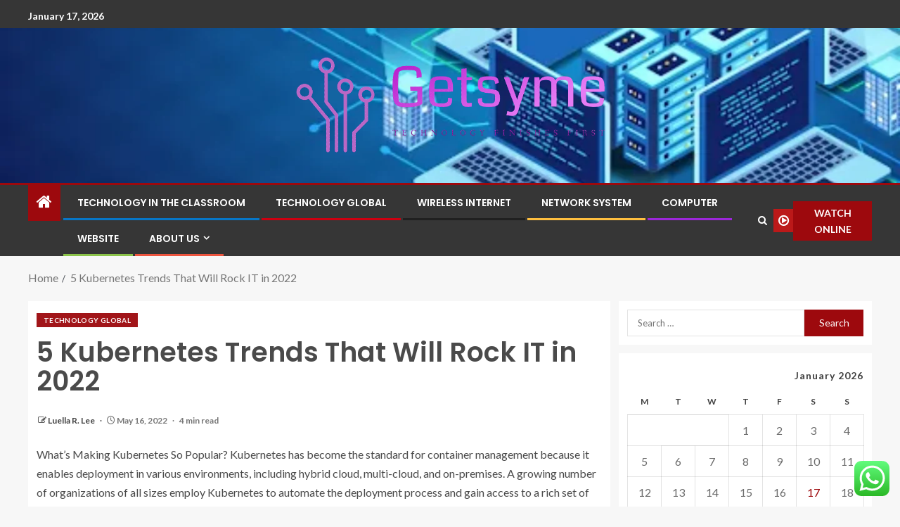

--- FILE ---
content_type: text/html; charset=UTF-8
request_url: https://getsyme.com/5-kubernetes-trends-that-will-rock-it-in-2022.html
body_size: 25847
content:
<!doctype html>
<html lang="en-US">
<head>
    <meta charset="UTF-8">
    <meta name="viewport" content="width=device-width, initial-scale=1">
    <link rel="profile" href="https://gmpg.org/xfn/11">

    <title>5 Kubernetes Trends That Will Rock IT in 2022 &#8211; Getsyme</title>
<meta name='robots' content='max-image-preview:large' />
<link rel='dns-prefetch' href='//fonts.googleapis.com' />
<link rel="alternate" type="application/rss+xml" title="Getsyme &raquo; Feed" href="https://getsyme.com/feed" />
<link rel="alternate" type="application/rss+xml" title="Getsyme &raquo; Comments Feed" href="https://getsyme.com/comments/feed" />
<link rel="alternate" title="oEmbed (JSON)" type="application/json+oembed" href="https://getsyme.com/wp-json/oembed/1.0/embed?url=https%3A%2F%2Fgetsyme.com%2F5-kubernetes-trends-that-will-rock-it-in-2022.html" />
<link rel="alternate" title="oEmbed (XML)" type="text/xml+oembed" href="https://getsyme.com/wp-json/oembed/1.0/embed?url=https%3A%2F%2Fgetsyme.com%2F5-kubernetes-trends-that-will-rock-it-in-2022.html&#038;format=xml" />
<style id='wp-img-auto-sizes-contain-inline-css' type='text/css'>
img:is([sizes=auto i],[sizes^="auto," i]){contain-intrinsic-size:3000px 1500px}
/*# sourceURL=wp-img-auto-sizes-contain-inline-css */
</style>

<link rel='stylesheet' id='ht_ctc_main_css-css' href='https://getsyme.com/wp-content/plugins/click-to-chat-for-whatsapp/new/inc/assets/css/main.css?ver=4.35' type='text/css' media='all' />
<style id='wp-emoji-styles-inline-css' type='text/css'>

	img.wp-smiley, img.emoji {
		display: inline !important;
		border: none !important;
		box-shadow: none !important;
		height: 1em !important;
		width: 1em !important;
		margin: 0 0.07em !important;
		vertical-align: -0.1em !important;
		background: none !important;
		padding: 0 !important;
	}
/*# sourceURL=wp-emoji-styles-inline-css */
</style>
<link rel='stylesheet' id='wp-block-library-css' href='https://getsyme.com/wp-includes/css/dist/block-library/style.min.css?ver=6.9' type='text/css' media='all' />
<style id='wp-block-heading-inline-css' type='text/css'>
h1:where(.wp-block-heading).has-background,h2:where(.wp-block-heading).has-background,h3:where(.wp-block-heading).has-background,h4:where(.wp-block-heading).has-background,h5:where(.wp-block-heading).has-background,h6:where(.wp-block-heading).has-background{padding:1.25em 2.375em}h1.has-text-align-left[style*=writing-mode]:where([style*=vertical-lr]),h1.has-text-align-right[style*=writing-mode]:where([style*=vertical-rl]),h2.has-text-align-left[style*=writing-mode]:where([style*=vertical-lr]),h2.has-text-align-right[style*=writing-mode]:where([style*=vertical-rl]),h3.has-text-align-left[style*=writing-mode]:where([style*=vertical-lr]),h3.has-text-align-right[style*=writing-mode]:where([style*=vertical-rl]),h4.has-text-align-left[style*=writing-mode]:where([style*=vertical-lr]),h4.has-text-align-right[style*=writing-mode]:where([style*=vertical-rl]),h5.has-text-align-left[style*=writing-mode]:where([style*=vertical-lr]),h5.has-text-align-right[style*=writing-mode]:where([style*=vertical-rl]),h6.has-text-align-left[style*=writing-mode]:where([style*=vertical-lr]),h6.has-text-align-right[style*=writing-mode]:where([style*=vertical-rl]){rotate:180deg}
/*# sourceURL=https://getsyme.com/wp-includes/blocks/heading/style.min.css */
</style>
<style id='wp-block-image-inline-css' type='text/css'>
.wp-block-image>a,.wp-block-image>figure>a{display:inline-block}.wp-block-image img{box-sizing:border-box;height:auto;max-width:100%;vertical-align:bottom}@media not (prefers-reduced-motion){.wp-block-image img.hide{visibility:hidden}.wp-block-image img.show{animation:show-content-image .4s}}.wp-block-image[style*=border-radius] img,.wp-block-image[style*=border-radius]>a{border-radius:inherit}.wp-block-image.has-custom-border img{box-sizing:border-box}.wp-block-image.aligncenter{text-align:center}.wp-block-image.alignfull>a,.wp-block-image.alignwide>a{width:100%}.wp-block-image.alignfull img,.wp-block-image.alignwide img{height:auto;width:100%}.wp-block-image .aligncenter,.wp-block-image .alignleft,.wp-block-image .alignright,.wp-block-image.aligncenter,.wp-block-image.alignleft,.wp-block-image.alignright{display:table}.wp-block-image .aligncenter>figcaption,.wp-block-image .alignleft>figcaption,.wp-block-image .alignright>figcaption,.wp-block-image.aligncenter>figcaption,.wp-block-image.alignleft>figcaption,.wp-block-image.alignright>figcaption{caption-side:bottom;display:table-caption}.wp-block-image .alignleft{float:left;margin:.5em 1em .5em 0}.wp-block-image .alignright{float:right;margin:.5em 0 .5em 1em}.wp-block-image .aligncenter{margin-left:auto;margin-right:auto}.wp-block-image :where(figcaption){margin-bottom:1em;margin-top:.5em}.wp-block-image.is-style-circle-mask img{border-radius:9999px}@supports ((-webkit-mask-image:none) or (mask-image:none)) or (-webkit-mask-image:none){.wp-block-image.is-style-circle-mask img{border-radius:0;-webkit-mask-image:url('data:image/svg+xml;utf8,<svg viewBox="0 0 100 100" xmlns="http://www.w3.org/2000/svg"><circle cx="50" cy="50" r="50"/></svg>');mask-image:url('data:image/svg+xml;utf8,<svg viewBox="0 0 100 100" xmlns="http://www.w3.org/2000/svg"><circle cx="50" cy="50" r="50"/></svg>');mask-mode:alpha;-webkit-mask-position:center;mask-position:center;-webkit-mask-repeat:no-repeat;mask-repeat:no-repeat;-webkit-mask-size:contain;mask-size:contain}}:root :where(.wp-block-image.is-style-rounded img,.wp-block-image .is-style-rounded img){border-radius:9999px}.wp-block-image figure{margin:0}.wp-lightbox-container{display:flex;flex-direction:column;position:relative}.wp-lightbox-container img{cursor:zoom-in}.wp-lightbox-container img:hover+button{opacity:1}.wp-lightbox-container button{align-items:center;backdrop-filter:blur(16px) saturate(180%);background-color:#5a5a5a40;border:none;border-radius:4px;cursor:zoom-in;display:flex;height:20px;justify-content:center;opacity:0;padding:0;position:absolute;right:16px;text-align:center;top:16px;width:20px;z-index:100}@media not (prefers-reduced-motion){.wp-lightbox-container button{transition:opacity .2s ease}}.wp-lightbox-container button:focus-visible{outline:3px auto #5a5a5a40;outline:3px auto -webkit-focus-ring-color;outline-offset:3px}.wp-lightbox-container button:hover{cursor:pointer;opacity:1}.wp-lightbox-container button:focus{opacity:1}.wp-lightbox-container button:focus,.wp-lightbox-container button:hover,.wp-lightbox-container button:not(:hover):not(:active):not(.has-background){background-color:#5a5a5a40;border:none}.wp-lightbox-overlay{box-sizing:border-box;cursor:zoom-out;height:100vh;left:0;overflow:hidden;position:fixed;top:0;visibility:hidden;width:100%;z-index:100000}.wp-lightbox-overlay .close-button{align-items:center;cursor:pointer;display:flex;justify-content:center;min-height:40px;min-width:40px;padding:0;position:absolute;right:calc(env(safe-area-inset-right) + 16px);top:calc(env(safe-area-inset-top) + 16px);z-index:5000000}.wp-lightbox-overlay .close-button:focus,.wp-lightbox-overlay .close-button:hover,.wp-lightbox-overlay .close-button:not(:hover):not(:active):not(.has-background){background:none;border:none}.wp-lightbox-overlay .lightbox-image-container{height:var(--wp--lightbox-container-height);left:50%;overflow:hidden;position:absolute;top:50%;transform:translate(-50%,-50%);transform-origin:top left;width:var(--wp--lightbox-container-width);z-index:9999999999}.wp-lightbox-overlay .wp-block-image{align-items:center;box-sizing:border-box;display:flex;height:100%;justify-content:center;margin:0;position:relative;transform-origin:0 0;width:100%;z-index:3000000}.wp-lightbox-overlay .wp-block-image img{height:var(--wp--lightbox-image-height);min-height:var(--wp--lightbox-image-height);min-width:var(--wp--lightbox-image-width);width:var(--wp--lightbox-image-width)}.wp-lightbox-overlay .wp-block-image figcaption{display:none}.wp-lightbox-overlay button{background:none;border:none}.wp-lightbox-overlay .scrim{background-color:#fff;height:100%;opacity:.9;position:absolute;width:100%;z-index:2000000}.wp-lightbox-overlay.active{visibility:visible}@media not (prefers-reduced-motion){.wp-lightbox-overlay.active{animation:turn-on-visibility .25s both}.wp-lightbox-overlay.active img{animation:turn-on-visibility .35s both}.wp-lightbox-overlay.show-closing-animation:not(.active){animation:turn-off-visibility .35s both}.wp-lightbox-overlay.show-closing-animation:not(.active) img{animation:turn-off-visibility .25s both}.wp-lightbox-overlay.zoom.active{animation:none;opacity:1;visibility:visible}.wp-lightbox-overlay.zoom.active .lightbox-image-container{animation:lightbox-zoom-in .4s}.wp-lightbox-overlay.zoom.active .lightbox-image-container img{animation:none}.wp-lightbox-overlay.zoom.active .scrim{animation:turn-on-visibility .4s forwards}.wp-lightbox-overlay.zoom.show-closing-animation:not(.active){animation:none}.wp-lightbox-overlay.zoom.show-closing-animation:not(.active) .lightbox-image-container{animation:lightbox-zoom-out .4s}.wp-lightbox-overlay.zoom.show-closing-animation:not(.active) .lightbox-image-container img{animation:none}.wp-lightbox-overlay.zoom.show-closing-animation:not(.active) .scrim{animation:turn-off-visibility .4s forwards}}@keyframes show-content-image{0%{visibility:hidden}99%{visibility:hidden}to{visibility:visible}}@keyframes turn-on-visibility{0%{opacity:0}to{opacity:1}}@keyframes turn-off-visibility{0%{opacity:1;visibility:visible}99%{opacity:0;visibility:visible}to{opacity:0;visibility:hidden}}@keyframes lightbox-zoom-in{0%{transform:translate(calc((-100vw + var(--wp--lightbox-scrollbar-width))/2 + var(--wp--lightbox-initial-left-position)),calc(-50vh + var(--wp--lightbox-initial-top-position))) scale(var(--wp--lightbox-scale))}to{transform:translate(-50%,-50%) scale(1)}}@keyframes lightbox-zoom-out{0%{transform:translate(-50%,-50%) scale(1);visibility:visible}99%{visibility:visible}to{transform:translate(calc((-100vw + var(--wp--lightbox-scrollbar-width))/2 + var(--wp--lightbox-initial-left-position)),calc(-50vh + var(--wp--lightbox-initial-top-position))) scale(var(--wp--lightbox-scale));visibility:hidden}}
/*# sourceURL=https://getsyme.com/wp-includes/blocks/image/style.min.css */
</style>
<style id='wp-block-image-theme-inline-css' type='text/css'>
:root :where(.wp-block-image figcaption){color:#555;font-size:13px;text-align:center}.is-dark-theme :root :where(.wp-block-image figcaption){color:#ffffffa6}.wp-block-image{margin:0 0 1em}
/*# sourceURL=https://getsyme.com/wp-includes/blocks/image/theme.min.css */
</style>
<style id='wp-block-list-inline-css' type='text/css'>
ol,ul{box-sizing:border-box}:root :where(.wp-block-list.has-background){padding:1.25em 2.375em}
/*# sourceURL=https://getsyme.com/wp-includes/blocks/list/style.min.css */
</style>
<style id='wp-block-paragraph-inline-css' type='text/css'>
.is-small-text{font-size:.875em}.is-regular-text{font-size:1em}.is-large-text{font-size:2.25em}.is-larger-text{font-size:3em}.has-drop-cap:not(:focus):first-letter{float:left;font-size:8.4em;font-style:normal;font-weight:100;line-height:.68;margin:.05em .1em 0 0;text-transform:uppercase}body.rtl .has-drop-cap:not(:focus):first-letter{float:none;margin-left:.1em}p.has-drop-cap.has-background{overflow:hidden}:root :where(p.has-background){padding:1.25em 2.375em}:where(p.has-text-color:not(.has-link-color)) a{color:inherit}p.has-text-align-left[style*="writing-mode:vertical-lr"],p.has-text-align-right[style*="writing-mode:vertical-rl"]{rotate:180deg}
/*# sourceURL=https://getsyme.com/wp-includes/blocks/paragraph/style.min.css */
</style>
<style id='global-styles-inline-css' type='text/css'>
:root{--wp--preset--aspect-ratio--square: 1;--wp--preset--aspect-ratio--4-3: 4/3;--wp--preset--aspect-ratio--3-4: 3/4;--wp--preset--aspect-ratio--3-2: 3/2;--wp--preset--aspect-ratio--2-3: 2/3;--wp--preset--aspect-ratio--16-9: 16/9;--wp--preset--aspect-ratio--9-16: 9/16;--wp--preset--color--black: #000000;--wp--preset--color--cyan-bluish-gray: #abb8c3;--wp--preset--color--white: #ffffff;--wp--preset--color--pale-pink: #f78da7;--wp--preset--color--vivid-red: #cf2e2e;--wp--preset--color--luminous-vivid-orange: #ff6900;--wp--preset--color--luminous-vivid-amber: #fcb900;--wp--preset--color--light-green-cyan: #7bdcb5;--wp--preset--color--vivid-green-cyan: #00d084;--wp--preset--color--pale-cyan-blue: #8ed1fc;--wp--preset--color--vivid-cyan-blue: #0693e3;--wp--preset--color--vivid-purple: #9b51e0;--wp--preset--gradient--vivid-cyan-blue-to-vivid-purple: linear-gradient(135deg,rgb(6,147,227) 0%,rgb(155,81,224) 100%);--wp--preset--gradient--light-green-cyan-to-vivid-green-cyan: linear-gradient(135deg,rgb(122,220,180) 0%,rgb(0,208,130) 100%);--wp--preset--gradient--luminous-vivid-amber-to-luminous-vivid-orange: linear-gradient(135deg,rgb(252,185,0) 0%,rgb(255,105,0) 100%);--wp--preset--gradient--luminous-vivid-orange-to-vivid-red: linear-gradient(135deg,rgb(255,105,0) 0%,rgb(207,46,46) 100%);--wp--preset--gradient--very-light-gray-to-cyan-bluish-gray: linear-gradient(135deg,rgb(238,238,238) 0%,rgb(169,184,195) 100%);--wp--preset--gradient--cool-to-warm-spectrum: linear-gradient(135deg,rgb(74,234,220) 0%,rgb(151,120,209) 20%,rgb(207,42,186) 40%,rgb(238,44,130) 60%,rgb(251,105,98) 80%,rgb(254,248,76) 100%);--wp--preset--gradient--blush-light-purple: linear-gradient(135deg,rgb(255,206,236) 0%,rgb(152,150,240) 100%);--wp--preset--gradient--blush-bordeaux: linear-gradient(135deg,rgb(254,205,165) 0%,rgb(254,45,45) 50%,rgb(107,0,62) 100%);--wp--preset--gradient--luminous-dusk: linear-gradient(135deg,rgb(255,203,112) 0%,rgb(199,81,192) 50%,rgb(65,88,208) 100%);--wp--preset--gradient--pale-ocean: linear-gradient(135deg,rgb(255,245,203) 0%,rgb(182,227,212) 50%,rgb(51,167,181) 100%);--wp--preset--gradient--electric-grass: linear-gradient(135deg,rgb(202,248,128) 0%,rgb(113,206,126) 100%);--wp--preset--gradient--midnight: linear-gradient(135deg,rgb(2,3,129) 0%,rgb(40,116,252) 100%);--wp--preset--font-size--small: 13px;--wp--preset--font-size--medium: 20px;--wp--preset--font-size--large: 36px;--wp--preset--font-size--x-large: 42px;--wp--preset--spacing--20: 0.44rem;--wp--preset--spacing--30: 0.67rem;--wp--preset--spacing--40: 1rem;--wp--preset--spacing--50: 1.5rem;--wp--preset--spacing--60: 2.25rem;--wp--preset--spacing--70: 3.38rem;--wp--preset--spacing--80: 5.06rem;--wp--preset--shadow--natural: 6px 6px 9px rgba(0, 0, 0, 0.2);--wp--preset--shadow--deep: 12px 12px 50px rgba(0, 0, 0, 0.4);--wp--preset--shadow--sharp: 6px 6px 0px rgba(0, 0, 0, 0.2);--wp--preset--shadow--outlined: 6px 6px 0px -3px rgb(255, 255, 255), 6px 6px rgb(0, 0, 0);--wp--preset--shadow--crisp: 6px 6px 0px rgb(0, 0, 0);}:root { --wp--style--global--content-size: 805px;--wp--style--global--wide-size: 1200px; }:where(body) { margin: 0; }.wp-site-blocks > .alignleft { float: left; margin-right: 2em; }.wp-site-blocks > .alignright { float: right; margin-left: 2em; }.wp-site-blocks > .aligncenter { justify-content: center; margin-left: auto; margin-right: auto; }:where(.wp-site-blocks) > * { margin-block-start: 24px; margin-block-end: 0; }:where(.wp-site-blocks) > :first-child { margin-block-start: 0; }:where(.wp-site-blocks) > :last-child { margin-block-end: 0; }:root { --wp--style--block-gap: 24px; }:root :where(.is-layout-flow) > :first-child{margin-block-start: 0;}:root :where(.is-layout-flow) > :last-child{margin-block-end: 0;}:root :where(.is-layout-flow) > *{margin-block-start: 24px;margin-block-end: 0;}:root :where(.is-layout-constrained) > :first-child{margin-block-start: 0;}:root :where(.is-layout-constrained) > :last-child{margin-block-end: 0;}:root :where(.is-layout-constrained) > *{margin-block-start: 24px;margin-block-end: 0;}:root :where(.is-layout-flex){gap: 24px;}:root :where(.is-layout-grid){gap: 24px;}.is-layout-flow > .alignleft{float: left;margin-inline-start: 0;margin-inline-end: 2em;}.is-layout-flow > .alignright{float: right;margin-inline-start: 2em;margin-inline-end: 0;}.is-layout-flow > .aligncenter{margin-left: auto !important;margin-right: auto !important;}.is-layout-constrained > .alignleft{float: left;margin-inline-start: 0;margin-inline-end: 2em;}.is-layout-constrained > .alignright{float: right;margin-inline-start: 2em;margin-inline-end: 0;}.is-layout-constrained > .aligncenter{margin-left: auto !important;margin-right: auto !important;}.is-layout-constrained > :where(:not(.alignleft):not(.alignright):not(.alignfull)){max-width: var(--wp--style--global--content-size);margin-left: auto !important;margin-right: auto !important;}.is-layout-constrained > .alignwide{max-width: var(--wp--style--global--wide-size);}body .is-layout-flex{display: flex;}.is-layout-flex{flex-wrap: wrap;align-items: center;}.is-layout-flex > :is(*, div){margin: 0;}body .is-layout-grid{display: grid;}.is-layout-grid > :is(*, div){margin: 0;}body{padding-top: 0px;padding-right: 0px;padding-bottom: 0px;padding-left: 0px;}a:where(:not(.wp-element-button)){text-decoration: none;}:root :where(.wp-element-button, .wp-block-button__link){background-color: #32373c;border-radius: 0;border-width: 0;color: #fff;font-family: inherit;font-size: inherit;font-style: inherit;font-weight: inherit;letter-spacing: inherit;line-height: inherit;padding-top: calc(0.667em + 2px);padding-right: calc(1.333em + 2px);padding-bottom: calc(0.667em + 2px);padding-left: calc(1.333em + 2px);text-decoration: none;text-transform: inherit;}.has-black-color{color: var(--wp--preset--color--black) !important;}.has-cyan-bluish-gray-color{color: var(--wp--preset--color--cyan-bluish-gray) !important;}.has-white-color{color: var(--wp--preset--color--white) !important;}.has-pale-pink-color{color: var(--wp--preset--color--pale-pink) !important;}.has-vivid-red-color{color: var(--wp--preset--color--vivid-red) !important;}.has-luminous-vivid-orange-color{color: var(--wp--preset--color--luminous-vivid-orange) !important;}.has-luminous-vivid-amber-color{color: var(--wp--preset--color--luminous-vivid-amber) !important;}.has-light-green-cyan-color{color: var(--wp--preset--color--light-green-cyan) !important;}.has-vivid-green-cyan-color{color: var(--wp--preset--color--vivid-green-cyan) !important;}.has-pale-cyan-blue-color{color: var(--wp--preset--color--pale-cyan-blue) !important;}.has-vivid-cyan-blue-color{color: var(--wp--preset--color--vivid-cyan-blue) !important;}.has-vivid-purple-color{color: var(--wp--preset--color--vivid-purple) !important;}.has-black-background-color{background-color: var(--wp--preset--color--black) !important;}.has-cyan-bluish-gray-background-color{background-color: var(--wp--preset--color--cyan-bluish-gray) !important;}.has-white-background-color{background-color: var(--wp--preset--color--white) !important;}.has-pale-pink-background-color{background-color: var(--wp--preset--color--pale-pink) !important;}.has-vivid-red-background-color{background-color: var(--wp--preset--color--vivid-red) !important;}.has-luminous-vivid-orange-background-color{background-color: var(--wp--preset--color--luminous-vivid-orange) !important;}.has-luminous-vivid-amber-background-color{background-color: var(--wp--preset--color--luminous-vivid-amber) !important;}.has-light-green-cyan-background-color{background-color: var(--wp--preset--color--light-green-cyan) !important;}.has-vivid-green-cyan-background-color{background-color: var(--wp--preset--color--vivid-green-cyan) !important;}.has-pale-cyan-blue-background-color{background-color: var(--wp--preset--color--pale-cyan-blue) !important;}.has-vivid-cyan-blue-background-color{background-color: var(--wp--preset--color--vivid-cyan-blue) !important;}.has-vivid-purple-background-color{background-color: var(--wp--preset--color--vivid-purple) !important;}.has-black-border-color{border-color: var(--wp--preset--color--black) !important;}.has-cyan-bluish-gray-border-color{border-color: var(--wp--preset--color--cyan-bluish-gray) !important;}.has-white-border-color{border-color: var(--wp--preset--color--white) !important;}.has-pale-pink-border-color{border-color: var(--wp--preset--color--pale-pink) !important;}.has-vivid-red-border-color{border-color: var(--wp--preset--color--vivid-red) !important;}.has-luminous-vivid-orange-border-color{border-color: var(--wp--preset--color--luminous-vivid-orange) !important;}.has-luminous-vivid-amber-border-color{border-color: var(--wp--preset--color--luminous-vivid-amber) !important;}.has-light-green-cyan-border-color{border-color: var(--wp--preset--color--light-green-cyan) !important;}.has-vivid-green-cyan-border-color{border-color: var(--wp--preset--color--vivid-green-cyan) !important;}.has-pale-cyan-blue-border-color{border-color: var(--wp--preset--color--pale-cyan-blue) !important;}.has-vivid-cyan-blue-border-color{border-color: var(--wp--preset--color--vivid-cyan-blue) !important;}.has-vivid-purple-border-color{border-color: var(--wp--preset--color--vivid-purple) !important;}.has-vivid-cyan-blue-to-vivid-purple-gradient-background{background: var(--wp--preset--gradient--vivid-cyan-blue-to-vivid-purple) !important;}.has-light-green-cyan-to-vivid-green-cyan-gradient-background{background: var(--wp--preset--gradient--light-green-cyan-to-vivid-green-cyan) !important;}.has-luminous-vivid-amber-to-luminous-vivid-orange-gradient-background{background: var(--wp--preset--gradient--luminous-vivid-amber-to-luminous-vivid-orange) !important;}.has-luminous-vivid-orange-to-vivid-red-gradient-background{background: var(--wp--preset--gradient--luminous-vivid-orange-to-vivid-red) !important;}.has-very-light-gray-to-cyan-bluish-gray-gradient-background{background: var(--wp--preset--gradient--very-light-gray-to-cyan-bluish-gray) !important;}.has-cool-to-warm-spectrum-gradient-background{background: var(--wp--preset--gradient--cool-to-warm-spectrum) !important;}.has-blush-light-purple-gradient-background{background: var(--wp--preset--gradient--blush-light-purple) !important;}.has-blush-bordeaux-gradient-background{background: var(--wp--preset--gradient--blush-bordeaux) !important;}.has-luminous-dusk-gradient-background{background: var(--wp--preset--gradient--luminous-dusk) !important;}.has-pale-ocean-gradient-background{background: var(--wp--preset--gradient--pale-ocean) !important;}.has-electric-grass-gradient-background{background: var(--wp--preset--gradient--electric-grass) !important;}.has-midnight-gradient-background{background: var(--wp--preset--gradient--midnight) !important;}.has-small-font-size{font-size: var(--wp--preset--font-size--small) !important;}.has-medium-font-size{font-size: var(--wp--preset--font-size--medium) !important;}.has-large-font-size{font-size: var(--wp--preset--font-size--large) !important;}.has-x-large-font-size{font-size: var(--wp--preset--font-size--x-large) !important;}
/*# sourceURL=global-styles-inline-css */
</style>

<link rel='stylesheet' id='contact-form-7-css' href='https://getsyme.com/wp-content/plugins/contact-form-7/includes/css/styles.css?ver=6.1.4' type='text/css' media='all' />
<style id='contact-form-7-inline-css' type='text/css'>
.wpcf7 .wpcf7-recaptcha iframe {margin-bottom: 0;}.wpcf7 .wpcf7-recaptcha[data-align="center"] > div {margin: 0 auto;}.wpcf7 .wpcf7-recaptcha[data-align="right"] > div {margin: 0 0 0 auto;}
/*# sourceURL=contact-form-7-inline-css */
</style>
<link rel='stylesheet' id='ez-toc-css' href='https://getsyme.com/wp-content/plugins/easy-table-of-contents/assets/css/screen.min.css?ver=2.0.80' type='text/css' media='all' />
<style id='ez-toc-inline-css' type='text/css'>
div#ez-toc-container .ez-toc-title {font-size: 120%;}div#ez-toc-container .ez-toc-title {font-weight: 500;}div#ez-toc-container ul li , div#ez-toc-container ul li a {font-size: 95%;}div#ez-toc-container ul li , div#ez-toc-container ul li a {font-weight: 500;}div#ez-toc-container nav ul ul li {font-size: 90%;}.ez-toc-box-title {font-weight: bold; margin-bottom: 10px; text-align: center; text-transform: uppercase; letter-spacing: 1px; color: #666; padding-bottom: 5px;position:absolute;top:-4%;left:5%;background-color: inherit;transition: top 0.3s ease;}.ez-toc-box-title.toc-closed {top:-25%;}
.ez-toc-container-direction {direction: ltr;}.ez-toc-counter ul{counter-reset: item ;}.ez-toc-counter nav ul li a::before {content: counters(item, '.', decimal) '. ';display: inline-block;counter-increment: item;flex-grow: 0;flex-shrink: 0;margin-right: .2em; float: left; }.ez-toc-widget-direction {direction: ltr;}.ez-toc-widget-container ul{counter-reset: item ;}.ez-toc-widget-container nav ul li a::before {content: counters(item, '.', decimal) '. ';display: inline-block;counter-increment: item;flex-grow: 0;flex-shrink: 0;margin-right: .2em; float: left; }
/*# sourceURL=ez-toc-inline-css */
</style>
<link rel='stylesheet' id='bootstrap-css' href='https://getsyme.com/wp-content/themes/enternews/assets/bootstrap/css/bootstrap.min.css?ver=6.9' type='text/css' media='all' />
<link rel='stylesheet' id='enternews-style-css' href='https://getsyme.com/wp-content/themes/enternews/style.css?ver=6.9' type='text/css' media='all' />
<style id='enternews-style-inline-css' type='text/css'>

        
            body,
            button,
            input,
            select,
            optgroup,
            textarea,
            p,
            .min-read,
            .enternews-widget.widget ul.cat-links li a
            {
            font-family: Lato;
            }
        
                    .enternews-widget.widget ul.nav-tabs li a,
            .nav-tabs>li,
            .main-navigation ul li a,
            body .post-excerpt,
            .sidebar-area .social-widget-menu ul li a .screen-reader-text,
            .site-title, h1, h2, h3, h4, h5, h6 {
            font-family: Poppins;
            }
        
                    .enternews-widget.widget .widget-title + ul li a,
            h4.af-author-display-name,
            .exclusive-posts .marquee a .circle-title-texts h4,
            .read-title h4 {
            font-family: Roboto;
            }

        

                    #af-preloader{
            background-color: #f5f2ee            }
        
        
            body.aft-default-mode .aft-widget-background-secondary-background.widget.enternews_youtube_video_slider_widget .widget-block .af-widget-body,
            body .post-excerpt::before,
            .enternews-widget .woocommerce-product-search button[type="submit"],
            body .enternews_author_info_widget.aft-widget-background-secondary-background.widget .widget-block,
            body .aft-widget-background-secondary-background.widget .widget-block .read-single,
            .secondary-sidebar-background #secondary,
            body .enternews_tabbed_posts_widget .nav-tabs > li > a.active,
            body .enternews_tabbed_posts_widget .nav-tabs > li > a.active:hover,
            body.aft-default-mode .enternews_posts_slider_widget.aft-widget-background-secondary-background .widget-block,
            body.aft-dark-mode .enternews_posts_slider_widget.aft-widget-background-secondary-background .widget-block,

            .aft-widget-background-secondary-background .social-widget-menu ul li a,
            .aft-widget-background-secondary-background .social-widget-menu ul li a[href*="facebook.com"],
            .aft-widget-background-secondary-background .social-widget-menu ul li a[href*="dribble.com"],
            .aft-widget-background-secondary-background .social-widget-menu ul li a[href*="vk.com"],
            .aft-widget-background-secondary-background .social-widget-menu ul li a[href*="x.com"],
            .aft-widget-background-secondary-background .social-widget-menu ul li a[href*="twitter.com"],
            .aft-widget-background-secondary-background .social-widget-menu ul li a[href*="linkedin.com"],
            .aft-widget-background-secondary-background .social-widget-menu ul li a[href*="instagram.com"],
            .aft-widget-background-secondary-background .social-widget-menu ul li a[href*="youtube.com"],
            .aft-widget-background-secondary-background .social-widget-menu ul li a[href*="vimeo.com"],
            .aft-widget-background-secondary-background .social-widget-menu ul li a[href*="pinterest.com"],
            .aft-widget-background-secondary-background .social-widget-menu ul li a[href*="tumblr.com"],
            .aft-widget-background-secondary-background .social-widget-menu ul li a[href*="wordpress.org"],
            .aft-widget-background-secondary-background .social-widget-menu ul li a[href*="whatsapp.com"],
            .aft-widget-background-secondary-background .social-widget-menu ul li a[href*="reddit.com"],
            .aft-widget-background-secondary-background .social-widget-menu ul li a[href*="t.me"],
            .aft-widget-background-secondary-background .social-widget-menu ul li a[href*="ok.ru"],
            .aft-widget-background-secondary-background .social-widget-menu ul li a[href*="wechat.com"],
            .aft-widget-background-secondary-background .social-widget-menu ul li a[href*="weibo.com"],
            .aft-widget-background-secondary-background .social-widget-menu ul li a[href*="github.com"],

            body.aft-dark-mode .is-style-fill a.wp-block-button__link:not(.has-text-color),
            body.aft-default-mode .is-style-fill a.wp-block-button__link:not(.has-text-color),

            body.aft-default-mode .aft-main-banner-section .af-banner-carousel-1.secondary-background,
            body.aft-dark-mode .aft-main-banner-section .af-banner-carousel-1.secondary-background,

            body.aft-default-mode .aft-main-banner-section .af-editors-pick .secondary-background .af-sec-post .read-single,
            body.aft-dark-mode .aft-main-banner-section .af-editors-pick .secondary-background .af-sec-post .read-single,

            body.aft-default-mode .aft-main-banner-section .af-trending-news-part .trending-posts.secondary-background .read-single,
            body.aft-dark-mode .aft-main-banner-section .af-trending-news-part .trending-posts.secondary-background .read-single,

            body.aft-dark-mode.alternative-sidebar-background #secondary .widget-title .header-after::before,
            body.aft-default-mode .wp-block-group .wp-block-comments-title::before,
            body.aft-default-mode .wp-block-group .wp-block-heading::before,
            body.aft-default-mode .wp-block-search__label::before,
            body .widget-title .header-after:before,
            body .widget-title .category-color-1.header-after::before,
            body .header-style1 .header-right-part .popular-tag-custom-link > div.custom-menu-link a > span,
            body .aft-home-icon,
            body.aft-dark-mode input[type="submit"],
            body .entry-header-details .af-post-format i:after,
            body.aft-default-mode .enternews-pagination .nav-links .page-numbers.current,
            body #scroll-up,
            .wp-block-search__button,
            body.aft-dark-mode button,
            body.aft-dark-mode input[type="button"],
            body.aft-dark-mode input[type="reset"],
            body.aft-dark-mode input[type="submit"],
            body input[type="reset"],
            body input[type="submit"],
            body input[type="button"],
            body .inner-suscribe input[type=submit],
            body .widget-title .header-after:after,
            body .widget-title .category-color-1.header-after:after,
            body.aft-default-mode .inner-suscribe input[type=submit],
            body.aft-default-mode .enternews_tabbed_posts_widget .nav-tabs > li > a.active:hover,
            body.aft-default-mode .enternews_tabbed_posts_widget .nav-tabs > li > a.active,
            body .aft-main-banner-section .aft-trending-latest-popular .nav-tabs>li.active,
            body .header-style1 .header-right-part > div.custom-menu-link > a,
            body .aft-popular-taxonomies-lists ul li a span.tag-count,
            body .aft-widget-background-secondary-background.widget .widget-block .read-single
            {
            background-color: #9D090D;
            }
            body.aft-dark-mode .is-style-outline a.wp-block-button__link:not(.has-text-color):hover,
            body.aft-default-mode .is-style-outline a.wp-block-button__link:not(.has-text-color):hover,
            body.aft-dark-mode .is-style-outline a.wp-block-button__link:not(.has-text-color),
            body.aft-default-mode .is-style-outline a.wp-block-button__link:not(.has-text-color),
            body.aft-dark-mode:not(.alternative-sidebar-background) #secondary .color-pad .wp-calendar-nav span a:not(.enternews-categories),
            body .enternews-pagination .nav-links .page-numbers:not(.current),
            body.aft-dark-mode .site-footer #wp-calendar tfoot tr td a,
            body.aft-dark-mode #wp-calendar tfoot td a,
            body.aft-default-mode .site-footer #wp-calendar tfoot tr td a,
            body.aft-default-mode #wp-calendar tfoot td a,
            body.aft-dark-mode #wp-calendar tfoot td a,
            body.aft-default-mode .wp-calendar-nav span a,
            body.aft-default-mode .wp-calendar-nav span a:visited,
            body.aft-dark-mode .wp-calendar-nav span a,
            body.aft-dark-mode #wp-calendar tbody td a,
            body.aft-dark-mode #wp-calendar tbody td#today,
            body.aft-dark-mode:not(.alternative-sidebar-background) #secondary .color-pad #wp-calendar tbody td a:not(.enternews-categories),
            body.aft-default-mode #wp-calendar tbody td#today,
            body.aft-default-mode #wp-calendar tbody td a,
            body.aft-default-mode .sticky .read-title h4 a:before {
            color: #9D090D;
            }

            body .post-excerpt {
            border-left-color: #9D090D;
            }

            body.aft-dark-mode .read-img .min-read-post-comment:after,
            body.aft-default-mode .read-img .min-read-post-comment:after{
            border-top-color: #9D090D;
            }

            body .af-fancy-spinner .af-ring:nth-child(1){
            border-right-color: #9D090D;
            }
            body.aft-dark-mode .enternews-pagination .nav-links .page-numbers.current {
            background-color: #9D090D;
            }
            body.aft-dark-mode .is-style-outline a.wp-block-button__link:not(.has-text-color),
            body.aft-default-mode .is-style-outline a.wp-block-button__link:not(.has-text-color),
            body.aft-dark-mode .enternews-pagination .nav-links .page-numbers,
            body.aft-default-mode .enternews-pagination .nav-links .page-numbers,
            body .af-sp-wave:after,
            body .bottom-bar{
            border-color: #9D090D;
            }

        
        .elementor-default .elementor-section.elementor-section-full_width > .elementor-container,
        .elementor-default .elementor-section.elementor-section-boxed > .elementor-container,
        .elementor-page .elementor-section.elementor-section-full_width > .elementor-container,
        .elementor-page .elementor-section.elementor-section-boxed > .elementor-container{
        max-width: 1200px;
        }
        .full-width-content .elementor-section-stretched,
        .align-content-left .elementor-section-stretched,
        .align-content-right .elementor-section-stretched {
        max-width: 100%;
        left: 0 !important;
        }

/*# sourceURL=enternews-style-inline-css */
</style>
<link rel='stylesheet' id='entermag-style-css' href='https://getsyme.com/wp-content/themes/entermag/style.css?ver=1.0.2' type='text/css' media='all' />
<link rel='stylesheet' id='aft-icons-css' href='https://getsyme.com/wp-content/themes/enternews/assets/icons/style.css?ver=6.9' type='text/css' media='all' />
<link rel='stylesheet' id='slick-css-css' href='https://getsyme.com/wp-content/themes/enternews/assets/slick/css/slick.min.css?ver=6.9' type='text/css' media='all' />
<link rel='stylesheet' id='sidr-css' href='https://getsyme.com/wp-content/themes/enternews/assets/sidr/css/jquery.sidr.dark.css?ver=6.9' type='text/css' media='all' />
<link rel='stylesheet' id='magnific-popup-css' href='https://getsyme.com/wp-content/themes/enternews/assets/magnific-popup/magnific-popup.css?ver=6.9' type='text/css' media='all' />
<link rel='stylesheet' id='enternews-google-fonts-css' href='https://fonts.googleapis.com/css?family=Lato:400,300,400italic,900,700|Poppins:300,400,500,600,700|Roboto:100,300,400,500,700&#038;subset=latin,latin-ext' type='text/css' media='all' />
<script type="text/javascript" src="https://getsyme.com/wp-includes/js/jquery/jquery.min.js?ver=3.7.1" id="jquery-core-js"></script>
<script type="text/javascript" src="https://getsyme.com/wp-includes/js/jquery/jquery-migrate.min.js?ver=3.4.1" id="jquery-migrate-js"></script>
<link rel="https://api.w.org/" href="https://getsyme.com/wp-json/" /><link rel="alternate" title="JSON" type="application/json" href="https://getsyme.com/wp-json/wp/v2/posts/2757" /><link rel="EditURI" type="application/rsd+xml" title="RSD" href="https://getsyme.com/xmlrpc.php?rsd" />
<meta name="generator" content="WordPress 6.9" />
<link rel="canonical" href="https://getsyme.com/5-kubernetes-trends-that-will-rock-it-in-2022.html" />
<link rel='shortlink' href='https://getsyme.com/?p=2757' />
<!-- HFCM by 99 Robots - Snippet # 2: gsc -->
<meta name="google-site-verification" content="kRBfm2U_uiw61uv2_-UErIhzUXnagunGrr-TA0rZH58" />
<!-- /end HFCM by 99 Robots -->
        <style type="text/css">
                        body .header-style1 .top-header.data-bg:before,
            body .header-style1 .main-header.data-bg:before {
                background: rgba(0, 0, 0, 0);
            }

                        .site-title,
            .site-description {
                position: absolute;
                clip: rect(1px, 1px, 1px, 1px);
                display: none;
            }

            
            

        </style>
        <link rel="icon" href="https://getsyme.com/wp-content/uploads/2025/06/cropped-cover-2-scaled-1-32x32.png" sizes="32x32" />
<link rel="icon" href="https://getsyme.com/wp-content/uploads/2025/06/cropped-cover-2-scaled-1-192x192.png" sizes="192x192" />
<link rel="apple-touch-icon" href="https://getsyme.com/wp-content/uploads/2025/06/cropped-cover-2-scaled-1-180x180.png" />
<meta name="msapplication-TileImage" content="https://getsyme.com/wp-content/uploads/2025/06/cropped-cover-2-scaled-1-270x270.png" />
<link rel="preload" as="image" href="https://assets.isu.pub/document-structure/241017065822-7387414392bae079a24d31d3e61914ad/v1/a6caa968fe3d841a88c6572dbcda847c.jpeg"><link rel="preload" as="image" href="https://i.ibb.co/54h4z5z/Tech-Gadg-Web-SEOimers-119.jpg"><link rel="preload" as="image" href="https://i.ibb.co/vjdnTYS/Tech-Gadg-Web-SEOimers-41.jpg"><link rel="preload" as="image" href="https://getsyme.com/wp-content/uploads/2025/11/image-1024x682.jpeg"><link rel="preload" as="image" href="https://www.hubspot.com/hs-fs/hubfs/team_collaboration.jpeg?width=577&#038;height=363&#038;name=team_collaboration.jpeg"><link rel="preload" as="image" href="https://qubit.capital/wp-content/uploads/2025/03/Top-Market-Research-Tools-Every-Startup-Should-Use-1-1200x675.png"><link rel="preload" as="image" href="https://media.licdn.com/dms/image/v2/D4E12AQGWv8NLT4tA_g/article-cover_image-shrink_600_2000/article-cover_image-shrink_600_2000/0/1720377384553?e=2147483647&#038;v=beta&#038;t=Ia5p_vRNuh_xpOozIKkDdlYk4sqKwqQ3Ge6q0B3aMPs"></head>








<body class="wp-singular post-template-default single single-post postid-2757 single-format-standard wp-custom-logo wp-embed-responsive wp-theme-enternews wp-child-theme-entermag aft-sticky-sidebar aft-default-mode default-sidebar-background header-image-default aft-main-banner-boxed aft-hide-comment-count-in-list aft-hide-minutes-read-in-list aft-hide-date-author-in-list default-content-layout content-with-single-sidebar align-content-left">

<div id="page" class="site">
    <a class="skip-link screen-reader-text" href="#content">Skip to content</a>


    
    <header id="masthead" class="header-style1 header-layout-centered">

          <div class="top-header">
        <div class="container-wrapper">
            <div class="top-bar-flex">
                <div class="top-bar-left col-66">
                    <div class="date-bar-left">
                                                    <span class="topbar-date">
                                        January 17, 2026                                    </span>

                                                                    </div>
                                            <div class="af-secondary-menu">
                            <div class="container-wrapper">
                                
                            </div>
                        </div>
                                        </div>

                <div class="top-bar-right col-3">
  						<span class="aft-small-social-menu">
  							  						</span>
                </div>
            </div>
        </div>

    </div>
<div class="main-header logo-centered data-bg"
     data-background="https://getsyme.com/wp-content/uploads/2025/06/cropped-tech.png-1.webp">
    <div class="container-wrapper">
        <div class="af-container-row af-flex-container af-main-header-container">

            
            <div class="af-flex-container af-inner-header-container pad aft-no-side-promo">

                <div class="logo-brand af-inner-item">
                    <div class="site-branding">
                        <a href="https://getsyme.com/" class="custom-logo-link" rel="home"><img width="999" height="251" src="https://getsyme.com/wp-content/uploads/2025/06/cropped-default.png" class="custom-logo" alt="Getsyme" decoding="async" fetchpriority="high" srcset="https://getsyme.com/wp-content/uploads/2025/06/cropped-default.png 999w, https://getsyme.com/wp-content/uploads/2025/06/cropped-default-300x75.png 300w, https://getsyme.com/wp-content/uploads/2025/06/cropped-default-768x193.png 768w" sizes="(max-width: 999px) 100vw, 999px" /></a>                            <p class="site-title font-family-1">
                                <a href="https://getsyme.com/"
                                   rel="home">Getsyme</a>
                            </p>
                                                                            <p class="site-description">Technology finishes first</p>
                                            </div>
                </div>

                

                            </div>

        </div>
    </div>

</div>


      <div class="header-menu-part">
        <div id="main-navigation-bar" class="bottom-bar">
          <div class="navigation-section-wrapper">
            <div class="container-wrapper">
              <div class="header-middle-part">
                <div class="navigation-container">
                  <nav class="main-navigation clearfix">
                                          <span class="aft-home-icon">
                                                <a href="https://getsyme.com" aria-label="Home">
                          <i class="fa fa-home"
                            aria-hidden="true"></i>
                        </a>
                      </span>
                                        <div class="main-navigation-container-items-wrapper">
                      <span
                        class="toggle-menu"
                        role="button"
                        aria-controls="primary-menu"
                        aria-expanded="false"
                        tabindex="0"
                        aria-label="Menu"
                        aria-expanded="false">
                        <a href="javascript:void(0)" aria-label="Menu" class="aft-void-menu">
                          <span class="screen-reader-text">
                            Primary Menu                          </span>
                          <i class="ham"></i>
                        </a>
                      </span>
                      <div class="menu main-menu menu-desktop show-menu-border"><ul id="primary-menu" class="menu"><li id="menu-item-3797" class="menu-item menu-item-type-taxonomy menu-item-object-category menu-item-3797"><a href="https://getsyme.com/category/technology-in-the-classroom">technology in the classroom</a></li>
<li id="menu-item-3796" class="menu-item menu-item-type-taxonomy menu-item-object-category current-post-ancestor current-menu-parent current-post-parent menu-item-3796"><a href="https://getsyme.com/category/technology-global">Technology Global</a></li>
<li id="menu-item-3799" class="menu-item menu-item-type-taxonomy menu-item-object-category menu-item-3799"><a href="https://getsyme.com/category/wireless-internet">wireless internet</a></li>
<li id="menu-item-3795" class="menu-item menu-item-type-taxonomy menu-item-object-category menu-item-3795"><a href="https://getsyme.com/category/network-system">Network System</a></li>
<li id="menu-item-3794" class="menu-item menu-item-type-taxonomy menu-item-object-category menu-item-3794"><a href="https://getsyme.com/category/computer">Computer</a></li>
<li id="menu-item-3798" class="menu-item menu-item-type-taxonomy menu-item-object-category menu-item-3798"><a href="https://getsyme.com/category/website">Website</a></li>
<li id="menu-item-3787" class="menu-item menu-item-type-post_type menu-item-object-page menu-item-has-children menu-item-3787"><a href="https://getsyme.com/about-us">About Us</a>
<ul class="sub-menu">
	<li id="menu-item-3788" class="menu-item menu-item-type-post_type menu-item-object-page menu-item-3788"><a href="https://getsyme.com/advertise-here">Advertise Here</a></li>
	<li id="menu-item-3789" class="menu-item menu-item-type-post_type menu-item-object-page menu-item-3789"><a href="https://getsyme.com/contact-us">Contact Us</a></li>
	<li id="menu-item-3790" class="menu-item menu-item-type-post_type menu-item-object-page menu-item-3790"><a href="https://getsyme.com/privacy-policy">Privacy Policy</a></li>
	<li id="menu-item-3791" class="menu-item menu-item-type-post_type menu-item-object-page menu-item-3791"><a href="https://getsyme.com/sitemap">Sitemap</a></li>
</ul>
</li>
</ul></div>                    </div>
                  </nav>
                </div>
              </div>
              <div class="header-right-part">
                <div class="af-search-wrap">
                  <div class="search-overlay">
                    <a href="#" title="Search" aria-label="Search" class="search-icon">
                      <i class="fa fa-search"></i>
                    </a>
                    <div class="af-search-form">
                      <form role="search" method="get" class="search-form" action="https://getsyme.com/">
				<label>
					<span class="screen-reader-text">Search for:</span>
					<input type="search" class="search-field" placeholder="Search &hellip;" value="" name="s" />
				</label>
				<input type="submit" class="search-submit" value="Search" />
			</form>                    </div>
                  </div>
                </div>
                <div class="popular-tag-custom-link">
                                      <div class="custom-menu-link">

                      <a href="">
                        <i class="fa fa-play-circle-o"
                          aria-hidden="true"></i>
                        <span>Watch Online</span>
                      </a>
                    </div>

                  
                </div>
              </div>
            </div>
          </div>
        </div>
      </div>

    </header>

    <!-- end slider-section -->

    
                   <div class="container-wrapper">
            <div class="af-breadcrumbs font-family-1 color-pad af-container-block-wrapper">

                <div role="navigation" aria-label="Breadcrumbs" class="breadcrumb-trail breadcrumbs" itemprop="breadcrumb"><ul class="trail-items" itemscope itemtype="http://schema.org/BreadcrumbList"><meta name="numberOfItems" content="2" /><meta name="itemListOrder" content="Ascending" /><li itemprop="itemListElement" itemscope itemtype="http://schema.org/ListItem" class="trail-item trail-begin"><a href="https://getsyme.com" rel="home" itemprop="item"><span itemprop="name">Home</span></a><meta itemprop="position" content="1" /></li><li itemprop="itemListElement" itemscope itemtype="http://schema.org/ListItem" class="trail-item trail-end"><a href="https://getsyme.com/5-kubernetes-trends-that-will-rock-it-in-2022.html" itemprop="item"><span itemprop="name">5 Kubernetes Trends That Will Rock IT in 2022</span></a><meta itemprop="position" content="2" /></li></ul></div>
            </div>
        </div>
        


    <div id="content" class="container-wrapper ">
    <div class="af-container-block-wrapper clearfix">
        <div id="primary" class="content-area ">
            <main id="main" class="site-main ">
                                    <article id="post-2757" class="post-2757 post type-post status-publish format-standard hentry category-technology-global tag-2021-acura-rdx-technology-package tag-2021-acura-tlx-technology-package tag-2022-acura-mdx-technology-package tag-align-technology-stock tag-applied-racing-technology tag-artificial-intelligence-technology-solutions-inc tag-assisted-reproductive-technology tag-battery-technology-stocks tag-benjamin-franklin-institute-of-technology tag-chief-technology-officer tag-color-star-technology tag-craft-design-technology tag-definition-of-technology tag-definitive-technology-speakers tag-element-materials-technology tag-health-information-technology-salary tag-ice-mortgage-technology tag-information-technology-definition tag-information-technology-degree tag-information-technology-salary tag-interactive-response-technology tag-international-game-technology tag-la-crosse-technology-weather-station tag-lacrosse-technology-atomic-clock tag-luokung-technology-stock tag-marvell-technology-stock-price tag-maytag-commercial-technology-washer tag-microchip-technology-stock tag-micron-technology-stock-price tag-mrna-technology-history tag-mrna-vaccine-technology tag-nyc-college-of-technology tag-penn-college-of-technology tag-recombinant-dna-technology tag-rlx-technology-stock tag-robert-half-technology tag-science-and-technology tag-sharif-university-of-technology tag-smart-home-technology tag-stevens-institute-of-technology-ranking tag-symphony-technology-group tag-technology-in-the-classroom tag-technology-readiness-level tag-technology-stores-near-me tag-thaddeus-stevens-college-of-technology tag-university-of-advancing-technology tag-vanguard-information-technology-etf tag-vanguard-technology-etf tag-what-is-5g-technology tag-women-in-technology">


                        <header class="entry-header">

                            <div class="enternews-entry-header-details-wrap">
                                    <div class="entry-header-details  af-have-yt-link">
                    <div class="read-categories af-category-inside-img">
                <ul class="cat-links"><li class="meta-category">
                             <a class="enternews-categories category-color-1"aria-label="Technology Global" href="https://getsyme.com/category/technology-global" alt="View all posts in Technology Global"> 
                                 Technology Global
                             </a>
                        </li></ul>
            </div>
        
        <h1 class="entry-title">5 Kubernetes Trends That Will Rock IT in 2022</h1>        <div class="post-meta-share-wrapper">
            <div class="post-meta-detail">
                                    <span class="min-read-post-format">
                                                                            </span>
                <span class="entry-meta">
                                        
      <span class="item-metadata posts-author byline">
        <i class="fa fa-pencil-square-o"></i>
                        <a href="https://getsyme.com/author/luella-r-lee">
                    Luella R. Lee                </a>
             </span>
                                    </span>
                      <span class="item-metadata posts-date">
        <i class="fa fa-clock-o"></i>
        May 16, 2022      </span>
                    <span class="min-read">4 min read</span>            </div>
                    </div>


    </div>
                                </div>
                        </header><!-- .entry-header -->

                        <div class="enternews-entry-featured-image-wrap float-l">
                                    <div class="read-img pos-rel">
                        <span class="aft-image-caption-wrap">
                                  </span>
        </div>
                            </div>


                        
                        <div class="entry-content-wrap read-single">
                            

        <div class="entry-content read-details">
            <div>
<p>What’s Making Kubernetes So Popular? Kubernetes has become the standard for container management because it enables deployment in various environments, including hybrid cloud, multi-cloud, and on-premises. A growing number of organizations of all sizes employ Kubernetes to automate the deployment process and gain access to a rich set of networking, storage, and security capabilities.</p>
<div id="ez-toc-container" class="ez-toc-v2_0_80 counter-hierarchy ez-toc-counter ez-toc-grey ez-toc-container-direction">
<div class="ez-toc-title-container">
<p class="ez-toc-title" style="cursor:inherit">Table of Contents</p>
<span class="ez-toc-title-toggle"><a href="#" class="ez-toc-pull-right ez-toc-btn ez-toc-btn-xs ez-toc-btn-default ez-toc-toggle" aria-label="Toggle Table of Content"><span class="ez-toc-js-icon-con"><span class=""><span class="eztoc-hide" style="display:none;">Toggle</span><span class="ez-toc-icon-toggle-span"><svg style="fill: #999;color:#999" xmlns="http://www.w3.org/2000/svg" class="list-377408" width="20px" height="20px" viewBox="0 0 24 24" fill="none"><path d="M6 6H4v2h2V6zm14 0H8v2h12V6zM4 11h2v2H4v-2zm16 0H8v2h12v-2zM4 16h2v2H4v-2zm16 0H8v2h12v-2z" fill="currentColor"></path></svg><svg style="fill: #999;color:#999" class="arrow-unsorted-368013" xmlns="http://www.w3.org/2000/svg" width="10px" height="10px" viewBox="0 0 24 24" version="1.2" baseProfile="tiny"><path d="M18.2 9.3l-6.2-6.3-6.2 6.3c-.2.2-.3.4-.3.7s.1.5.3.7c.2.2.4.3.7.3h11c.3 0 .5-.1.7-.3.2-.2.3-.5.3-.7s-.1-.5-.3-.7zM5.8 14.7l6.2 6.3 6.2-6.3c.2-.2.3-.5.3-.7s-.1-.5-.3-.7c-.2-.2-.4-.3-.7-.3h-11c-.3 0-.5.1-.7.3-.2.2-.3.5-.3.7s.1.5.3.7z"/></svg></span></span></span></a></span></div>
<nav><ul class='ez-toc-list ez-toc-list-level-1 ' ><ul class='ez-toc-list-level-3' ><li class='ez-toc-heading-level-3'><a class="ez-toc-link ez-toc-heading-1" href="#The_key_advantages_of_Kubernetes" >The key advantages of Kubernetes</a></li></ul></li><li class='ez-toc-page-1 ez-toc-heading-level-2'><a class="ez-toc-link ez-toc-heading-2" href="#Top_Kubernetes_Trends" >Top Kubernetes Trends</a><ul class='ez-toc-list-level-3' ><li class='ez-toc-heading-level-3'><a class="ez-toc-link ez-toc-heading-3" href="#The_Shift_to_DevSecOps" >The Shift to DevSecOps</a></li><li class='ez-toc-page-1 ez-toc-heading-level-3'><a class="ez-toc-link ez-toc-heading-4" href="#GitOps_Is_Making_Continuous_Deployment_Mainstream" >GitOps Is Making Continuous Deployment Mainstream</a></li><li class='ez-toc-page-1 ez-toc-heading-level-3'><a class="ez-toc-link ez-toc-heading-5" href="#The_Accelerating_Shift_to_the_Cloud" >The Accelerating Shift to the Cloud</a></li><li class='ez-toc-page-1 ez-toc-heading-level-3'><a class="ez-toc-link ez-toc-heading-6" href="#Stateful_Applications" >Stateful Applications</a></li><li class='ez-toc-page-1 ez-toc-heading-level-3'><a class="ez-toc-link ez-toc-heading-7" href="#AI_and_Machine_Learning" >AI and Machine Learning</a></li><li class='ez-toc-page-1 ez-toc-heading-level-3'><a class="ez-toc-link ez-toc-heading-8" href="#Conclusion" >Conclusion</a></li><li class='ez-toc-page-1 ez-toc-heading-level-3'><a class="ez-toc-link ez-toc-heading-9" href="#Gilad_Maayan" >Gilad Maayan</a><ul class='ez-toc-list-level-5' ><li class='ez-toc-heading-level-5'><ul class='ez-toc-list-level-5' ><li class='ez-toc-heading-level-5'><a class="ez-toc-link ez-toc-heading-10" href="#Technology_writer" >Technology writer</a></li></ul></li></ul></li></ul></li></ul></nav></div>
<h3><span class="ez-toc-section" id="The_key_advantages_of_Kubernetes"></span>The key advantages of Kubernetes<span class="ez-toc-section-end"></span></h3>
<ul>
<li style="font-weight: 400;"><b>Load balancing</b>—when container traffic is saturated, Kubernetes performs load balancing, distributes network traffic, and stabilizes the deployment.</li>
<li style="font-weight: 400;"><b>Automated state change</b>—Kubernetes lets you automate various aspects, including removing existing containers, resource provisioning, and various state changes. It enables you to define the container’s desired state and change it as needed.</li>
<li style="font-weight: 400;"><b>Self-healing</b>—Kubernetes automates various healing tasks. It can filter and replace containers, restart failed containers, and remove or replace containers that are not responding or do not meet user-defined parameters.</li>
</ul>
<h2><span class="ez-toc-section" id="Top_Kubernetes_Trends"></span>Top Kubernetes Trends<span class="ez-toc-section-end"></span></h2>
<p>Here are key trends driving Kubernetes adoption and use in enterprises.</p>
<h3><span class="ez-toc-section" id="The_Shift_to_DevSecOps"></span>The Shift to DevSecOps<span class="ez-toc-section-end"></span></h3>
<p>Containers and Kubernetes create significant security challenges, which are now well understood. Organizations realize that without integrating security into every stage of their development lifecycle, they will not be able to properly secure containerized environments. As a result, <a rel="nofollow noopener" target="_blank" href="https://www.whitesourcesoftware.com/resources/blog/devsecops/">DevSecOps patterns</a> are becoming an inseparable part of modern containerized environments.</p>
<p>Supporting this trend, here are some key findings from the recent Red Hat State of Kubernetes Security report:</p>
<ul>
<li style="font-weight: 400;">94% of DevOps teams reported they had a security incident in a Kubernetes cluster over the last 12 months.</li>
<li style="font-weight: 400;">55% of teams had to delay Kubernetes production deployments due to security.</li>
<li style="font-weight: 400;">60% of teams reported they had a misconfiguration incident over the last 12 months.</li>
<li style="font-weight: 400;">15% of teams consider developers as those primarily responsible for Kubernetes security</li>
<li style="font-weight: 400;">Only 26% of teams still operate DevOps separate from Security—the rest adopt a DevSecOps work model.</li>
</ul>
<h3><span class="ez-toc-section" id="GitOps_Is_Making_Continuous_Deployment_Mainstream"></span>GitOps Is Making Continuous Deployment Mainstream<span class="ez-toc-section-end"></span></h3>
<p>GitOps provides familiar Git-based workflows without managing cloud-native workloads. GitOps is a powerful mechanism because you can treat Git as a single source and reconciling state, and Git lets you quickly roll back.</p>
<p>FluxCD, ArgoCD, Google Anthos Config Management, Codefresh, and Weaveworks are just a few options available for implementing GitOps.</p>
<p>GitOps is evolving to support multi-tenant and multi-cluster deployments, making it easy to manage tens of thousands of Kubernetes clusters running at the edge or in hybrid environments. As a result, GitOps is becoming the gold standard for continuous deployment.</p>
<h3><span class="ez-toc-section" id="The_Accelerating_Shift_to_the_Cloud"></span>The Accelerating Shift to the Cloud<span class="ez-toc-section-end"></span></h3>
<p>Cloud migration is not a new concept. In fact, 94% of enterprises already use hybrid, multi-cloud, public, or private cloud services. In addition, organizations employ containers to accelerate software delivery and increase the flexibility of cloud migration.</p>
<p><a rel="nofollow noopener" target="_blank" href="https://www.zdnet.com/article/cloud-computing-spending-just-hit-another-huge-milestone/">The shift to the cloud accelerates</a> as remote work increases. This transition is likely to continue this upward trajectory. In fact, Gartner expects organizations to spend more than $1.3 trillion on migration to the cloud in 2022.</p>
<p>As they move to the cloud accelerates, we can expect hyperscalers such as Amazon, Microsoft, and Google to progressively provide new tools to simplify the move to container-native environments.</p>
<h3><span class="ez-toc-section" id="Stateful_Applications"></span>Stateful Applications<span class="ez-toc-section-end"></span></h3>
<p>Most applications today are stateful. However, while technological advances such as containers and microservices have made it easier to develop cloud-based applications, their dynamism has made stateful processes more challenging to manage.</p>
<p>The need to run stateful applications in containers continues to grow. Containerized applications can simplify deployment and operations in complex environments including, edge, public cloud, and hybrid cloud. Maintaining state is also essential for continuous integration and delivery (CI/CD) to ensure a coherent process from development to production.</p>
<p>Stateful applications are becoming a primary focus for Kubernetes, with unique mechanisms developed especially for stateful use cases:</p>
<ul>
<li style="font-weight: 400;">PersistentVolumes are constructs that allow a Kubernetes cluster to store data persistently and will enable it to be accessed even after containers shut down.</li>
<li style="font-weight: 400;">StatefulSet is a deployment mechanism that creates a set of pods in which each pod has a sticky identity and a connection to PersistentVolumes.</li>
</ul>
<h3><span class="ez-toc-section" id="AI_and_Machine_Learning"></span>AI and Machine Learning<span class="ez-toc-section-end"></span></h3>
<p>Kubernetes has been widely adopted for artificial intelligence and machine learning (AI/ML) workloads. However, AI algorithms often require significant computing power, and organizations have tried different approaches to deliver these capabilities: manual scaling on bare metal, VM scaling on public cloud infrastructure, and high-performance computing (HPC) systems.</p>
<p>But perhaps the most powerful and easy-to-implement option is Kubernetes. Packaging AI/ML workloads as containers and running them as clusters on Kubernetes provides flexibility for AI projects, high utilization of resources, and a self-service experience for data scientists.</p>
<p>Containers allow data science teams to create and consistently replicate tested environments without reconfiguring GPU support each time they run workloads. The latest version of Kubernetes includes experimental GPU support from NVIDIA and AMD. NVIDIA also provides a library of containerized machine learning applications prepackaged as containers and optimized to run on NVIDIA GPUs.</p>
<h3><span class="ez-toc-section" id="Conclusion"></span>Conclusion<span class="ez-toc-section-end"></span></h3>
<p>The evolution of Kubernetes is intertwined with the evolution of the DevOps movement itself. If ten years ago, “DevOps” was synonymous with Linux or Jenkins, today it is synonymous with Kubernetes. Thus, the trends driving Kubernetes are the hottest trends being adopted by development teams. From DevSecOps to GitOps, these are big new ideas that can change the way we do things and improve effectiveness by orders of magnitude.</p>
<p>Whether you are a developer, a DevOps engineer, or in a management role, it is becoming more critical than ever to stay current and stay ahead of the curve on the cutting edge of software development.</p>
<p><em><strong>Image Credit: Tima Miroshnichenko; Pexels; Thank you!</strong></em></p>
<p> </p>
<div class="about-author">
<div class="author-info">
<div class="author-avatar col-md-2">
<img decoding="async" alt="" src="https://secure.gravatar.com/avatar/ff310c5c932753f6bc7c8d8fe14af022?s=125&amp;d=mm&amp;r=g" srcset="https://secure.gravatar.com/avatar/ff310c5c932753f6bc7c8d8fe14af022?s=250&amp;d=mm&amp;r=g 2x" class="avatar avatar-125 photo" height="125" width="125" loading="lazy"/> </div>
<div class="author-description col-md-10">
<h3 class="author-title"><span class="ez-toc-section" id="Gilad_Maayan"></span>Gilad Maayan<span class="ez-toc-section-end"></span></h3>
<h5 class="author-role"><span class="ez-toc-section" id="Technology_writer"></span>
Technology writer<br />
<span class="ez-toc-section-end"></span></h5>
<p class="author-bio">
I&#8217;m technology writer with 20 years experience, working with the leading technology brands including SAP, Imperva, Check Point and NetApp. Three time winner of international technical communication awards. Today I lead Agile SEO, the leading marketing and content agency in the technology industry. </p>
</div>
</div>
</div>
</div>
                            <div class="post-item-metadata entry-meta">
                    <span class="tags-links">Tags: <a href="https://getsyme.com/tag/2021-acura-rdx-technology-package" rel="tag">2021 Acura Rdx Technology Package</a> <a href="https://getsyme.com/tag/2021-acura-tlx-technology-package" rel="tag">2021 Acura Tlx Technology Package</a> <a href="https://getsyme.com/tag/2022-acura-mdx-technology-package" rel="tag">2022 Acura Mdx Technology Package</a> <a href="https://getsyme.com/tag/align-technology-stock" rel="tag">Align Technology Stock</a> <a href="https://getsyme.com/tag/applied-racing-technology" rel="tag">Applied Racing Technology</a> <a href="https://getsyme.com/tag/artificial-intelligence-technology-solutions-inc" rel="tag">Artificial Intelligence Technology Solutions Inc</a> <a href="https://getsyme.com/tag/assisted-reproductive-technology" rel="tag">Assisted Reproductive Technology</a> <a href="https://getsyme.com/tag/battery-technology-stocks" rel="tag">Battery Technology Stocks</a> <a href="https://getsyme.com/tag/benjamin-franklin-institute-of-technology" rel="tag">Benjamin Franklin Institute Of Technology</a> <a href="https://getsyme.com/tag/chief-technology-officer" rel="tag">Chief Technology Officer</a> <a href="https://getsyme.com/tag/color-star-technology" rel="tag">Color Star Technology</a> <a href="https://getsyme.com/tag/craft-design-technology" rel="tag">Craft Design Technology</a> <a href="https://getsyme.com/tag/definition-of-technology" rel="tag">Definition Of Technology</a> <a href="https://getsyme.com/tag/definitive-technology-speakers" rel="tag">Definitive Technology Speakers</a> <a href="https://getsyme.com/tag/element-materials-technology" rel="tag">Element Materials Technology</a> <a href="https://getsyme.com/tag/health-information-technology-salary" rel="tag">Health Information Technology Salary</a> <a href="https://getsyme.com/tag/ice-mortgage-technology" rel="tag">Ice Mortgage Technology</a> <a href="https://getsyme.com/tag/information-technology-definition" rel="tag">Information Technology Definition</a> <a href="https://getsyme.com/tag/information-technology-degree" rel="tag">Information Technology Degree</a> <a href="https://getsyme.com/tag/information-technology-salary" rel="tag">Information Technology Salary</a> <a href="https://getsyme.com/tag/interactive-response-technology" rel="tag">Interactive Response Technology</a> <a href="https://getsyme.com/tag/international-game-technology" rel="tag">International Game Technology</a> <a href="https://getsyme.com/tag/la-crosse-technology-weather-station" rel="tag">La Crosse Technology Weather Station</a> <a href="https://getsyme.com/tag/lacrosse-technology-atomic-clock" rel="tag">Lacrosse Technology Atomic Clock</a> <a href="https://getsyme.com/tag/luokung-technology-stock" rel="tag">Luokung Technology Stock</a> <a href="https://getsyme.com/tag/marvell-technology-stock-price" rel="tag">Marvell Technology Stock Price</a> <a href="https://getsyme.com/tag/maytag-commercial-technology-washer" rel="tag">Maytag Commercial Technology Washer</a> <a href="https://getsyme.com/tag/microchip-technology-stock" rel="tag">Microchip Technology Stock</a> <a href="https://getsyme.com/tag/micron-technology-stock-price" rel="tag">Micron Technology Stock Price</a> <a href="https://getsyme.com/tag/mrna-technology-history" rel="tag">Mrna Technology History</a> <a href="https://getsyme.com/tag/mrna-vaccine-technology" rel="tag">Mrna Vaccine Technology</a> <a href="https://getsyme.com/tag/nyc-college-of-technology" rel="tag">Nyc College Of Technology</a> <a href="https://getsyme.com/tag/penn-college-of-technology" rel="tag">Penn College Of Technology</a> <a href="https://getsyme.com/tag/recombinant-dna-technology" rel="tag">Recombinant Dna Technology</a> <a href="https://getsyme.com/tag/rlx-technology-stock" rel="tag">Rlx Technology Stock</a> <a href="https://getsyme.com/tag/robert-half-technology" rel="tag">Robert Half Technology</a> <a href="https://getsyme.com/tag/science-and-technology" rel="tag">Science And Technology</a> <a href="https://getsyme.com/tag/sharif-university-of-technology" rel="tag">Sharif University Of Technology</a> <a href="https://getsyme.com/tag/smart-home-technology" rel="tag">Smart Home Technology</a> <a href="https://getsyme.com/tag/stevens-institute-of-technology-ranking" rel="tag">Stevens Institute Of Technology Ranking</a> <a href="https://getsyme.com/tag/symphony-technology-group" rel="tag">Symphony Technology Group</a> <a href="https://getsyme.com/tag/technology-in-the-classroom" rel="tag">Technology In The Classroom</a> <a href="https://getsyme.com/tag/technology-readiness-level" rel="tag">Technology Readiness Level</a> <a href="https://getsyme.com/tag/technology-stores-near-me" rel="tag">Technology Stores Near Me</a> <a href="https://getsyme.com/tag/thaddeus-stevens-college-of-technology" rel="tag">Thaddeus Stevens College Of Technology</a> <a href="https://getsyme.com/tag/university-of-advancing-technology" rel="tag">University Of Advancing Technology</a> <a href="https://getsyme.com/tag/vanguard-information-technology-etf" rel="tag">Vanguard Information Technology Etf</a> <a href="https://getsyme.com/tag/vanguard-technology-etf" rel="tag">Vanguard Technology Etf</a> <a href="https://getsyme.com/tag/what-is-5g-technology" rel="tag">What Is 5g Technology</a> <a href="https://getsyme.com/tag/women-in-technology" rel="tag">Women In Technology</a></span>                </div>
                        
	<nav class="navigation post-navigation" aria-label="Post navigation">
		<h2 class="screen-reader-text">Post navigation</h2>
		<div class="nav-links"><div class="nav-previous"><a href="https://getsyme.com/5-automotive-seo-best-practices-for-driving-business-in-2022.html" rel="prev"><span class="em-post-navigation">Previous</span> 5 Automotive SEO Best Practices For Driving Business In 2022</a></div><div class="nav-next"><a href="https://getsyme.com/best-internet-providers-in-austin.html" rel="next"><span class="em-post-navigation">Next</span> Best Internet Providers in Austin</a></div></div>
	</nav>                    </div><!-- .entry-content -->
                        </div>

                        <div class="aft-comment-related-wrap">
                            
                            
<div class="promotionspace enable-promotionspace">


  <div class="af-reated-posts grid-layout">
            <h4 class="widget-title header-after1">
          <span class="header-after">
            More Stories          </span>
        </h4>
            <div class="af-container-row clearfix">
                  <div class="col-3 float-l pad latest-posts-grid af-sec-post" data-mh="latest-posts-grid">
            <div class="read-single color-pad">
              <div class="read-img pos-rel read-bg-img">
                <img post-id="6736" fifu-featured="1" width="300" height="300" src="https://assets.isu.pub/document-structure/241017065822-7387414392bae079a24d31d3e61914ad/v1/a6caa968fe3d841a88c6572dbcda847c.jpeg" class="attachment-medium size-medium wp-post-image" alt="The Digital Graveyard in Your Drawer: How Singapore&#8217;s Device Buyback Revolution Is Rescuing Millions of Forgotten Gadgets" title="The Digital Graveyard in Your Drawer: How Singapore&#8217;s Device Buyback Revolution Is Rescuing Millions of Forgotten Gadgets" title="The Digital Graveyard in Your Drawer: How Singapore&#8217;s Device Buyback Revolution Is Rescuing Millions of Forgotten Gadgets" decoding="async" />                <div class="min-read-post-format">
                                    <span class="min-read-item">
                    <span class="min-read">4 min read</span>                  </span>
                </div>
                <a href="https://getsyme.com/the-digital-graveyard-in-your-drawer-how-singapores-device-buyback-revolution-is-rescuing-millions-of-forgotten-gadgets.html" aria-label="The Digital Graveyard in Your Drawer: How Singapore&#8217;s Device Buyback Revolution Is Rescuing Millions of Forgotten Gadgets"></a>
                <div class="read-categories af-category-inside-img">

                  <ul class="cat-links"><li class="meta-category">
                             <a class="enternews-categories category-color-1"aria-label="Technology Global" href="https://getsyme.com/category/technology-global" alt="View all posts in Technology Global"> 
                                 Technology Global
                             </a>
                        </li></ul>                </div>
              </div>
              <div class="read-details color-tp-pad no-color-pad">

                <div class="read-title">
                  <h4>
                    <a href="https://getsyme.com/the-digital-graveyard-in-your-drawer-how-singapores-device-buyback-revolution-is-rescuing-millions-of-forgotten-gadgets.html" aria-label="The Digital Graveyard in Your Drawer: How Singapore&#8217;s Device Buyback Revolution Is Rescuing Millions of Forgotten Gadgets">The Digital Graveyard in Your Drawer: How Singapore&#8217;s Device Buyback Revolution Is Rescuing Millions of Forgotten Gadgets</a>
                  </h4>
                </div>
                <div class="entry-meta">
                  
      <span class="author-links">

                  <span class="item-metadata posts-date">
            <i class="fa fa-clock-o"></i>
            July 22, 2025          </span>
                
          <span class="item-metadata posts-author byline">
            <i class="fa fa-pencil-square-o"></i>
                            <a href="https://getsyme.com/author/luella-r-lee">
                    Luella R. Lee                </a>
                 </span>
          
      </span>
                    </div>

              </div>
            </div>
          </div>
                <div class="col-3 float-l pad latest-posts-grid af-sec-post" data-mh="latest-posts-grid">
            <div class="read-single color-pad">
              <div class="read-img pos-rel read-bg-img">
                <img post-id="4923" fifu-featured="1" width="300" height="300" src="https://i.ibb.co/54h4z5z/Tech-Gadg-Web-SEOimers-119.jpg" class="attachment-medium size-medium wp-post-image" alt="Shri Ram Global School the Finest Online Learning School in Greater Noida West" title="Shri Ram Global School the Finest Online Learning School in Greater Noida West" title="Shri Ram Global School the Finest Online Learning School in Greater Noida West" decoding="async" />                <div class="min-read-post-format">
                                    <span class="min-read-item">
                    <span class="min-read">2 min read</span>                  </span>
                </div>
                <a href="https://getsyme.com/shri-ram-global-school-the-finest-online-learning-school-in-greater-noida-west.html" aria-label="Shri Ram Global School the Finest Online Learning School in Greater Noida West"></a>
                <div class="read-categories af-category-inside-img">

                  <ul class="cat-links"><li class="meta-category">
                             <a class="enternews-categories category-color-1"aria-label="Technology Global" href="https://getsyme.com/category/technology-global" alt="View all posts in Technology Global"> 
                                 Technology Global
                             </a>
                        </li></ul>                </div>
              </div>
              <div class="read-details color-tp-pad no-color-pad">

                <div class="read-title">
                  <h4>
                    <a href="https://getsyme.com/shri-ram-global-school-the-finest-online-learning-school-in-greater-noida-west.html" aria-label="Shri Ram Global School the Finest Online Learning School in Greater Noida West">Shri Ram Global School the Finest Online Learning School in Greater Noida West</a>
                  </h4>
                </div>
                <div class="entry-meta">
                  
      <span class="author-links">

                  <span class="item-metadata posts-date">
            <i class="fa fa-clock-o"></i>
            July 10, 2024          </span>
                
          <span class="item-metadata posts-author byline">
            <i class="fa fa-pencil-square-o"></i>
                            <a href="https://getsyme.com/author/luella-r-lee">
                    Luella R. Lee                </a>
                 </span>
          
      </span>
                    </div>

              </div>
            </div>
          </div>
                <div class="col-3 float-l pad latest-posts-grid af-sec-post" data-mh="latest-posts-grid">
            <div class="read-single color-pad">
              <div class="read-img pos-rel read-bg-img">
                <img post-id="5187" fifu-featured="1" width="300" height="300" src="https://i.ibb.co/vjdnTYS/Tech-Gadg-Web-SEOimers-41.jpg" class="attachment-medium size-medium wp-post-image" alt="What Scriptless Test Automation Means for Software Testing Services Providers" title="What Scriptless Test Automation Means for Software Testing Services Providers" title="What Scriptless Test Automation Means for Software Testing Services Providers" decoding="async" />                <div class="min-read-post-format">
                                    <span class="min-read-item">
                    <span class="min-read">3 min read</span>                  </span>
                </div>
                <a href="https://getsyme.com/what-scriptless-test-automation-means-for-software-testing-services-providers.html" aria-label="What Scriptless Test Automation Means for Software Testing Services Providers"></a>
                <div class="read-categories af-category-inside-img">

                  <ul class="cat-links"><li class="meta-category">
                             <a class="enternews-categories category-color-1"aria-label="Technology Global" href="https://getsyme.com/category/technology-global" alt="View all posts in Technology Global"> 
                                 Technology Global
                             </a>
                        </li></ul>                </div>
              </div>
              <div class="read-details color-tp-pad no-color-pad">

                <div class="read-title">
                  <h4>
                    <a href="https://getsyme.com/what-scriptless-test-automation-means-for-software-testing-services-providers.html" aria-label="What Scriptless Test Automation Means for Software Testing Services Providers">What Scriptless Test Automation Means for Software Testing Services Providers</a>
                  </h4>
                </div>
                <div class="entry-meta">
                  
      <span class="author-links">

                  <span class="item-metadata posts-date">
            <i class="fa fa-clock-o"></i>
            July 5, 2024          </span>
                
          <span class="item-metadata posts-author byline">
            <i class="fa fa-pencil-square-o"></i>
                            <a href="https://getsyme.com/author/luella-r-lee">
                    Luella R. Lee                </a>
                 </span>
          
      </span>
                    </div>

              </div>
            </div>
          </div>
            </div>

  </div>
</div>                        </div>


                    </article>
                
            </main><!-- #main -->
        </div><!-- #primary -->
        



<div id="secondary" class="sidebar-area sidebar-sticky-top">
        <aside class="widget-area color-pad">
            <div id="search-3" class="widget enternews-widget widget_search"><form role="search" method="get" class="search-form" action="https://getsyme.com/">
				<label>
					<span class="screen-reader-text">Search for:</span>
					<input type="search" class="search-field" placeholder="Search &hellip;" value="" name="s" />
				</label>
				<input type="submit" class="search-submit" value="Search" />
			</form></div><div id="calendar-3" class="widget enternews-widget widget_calendar"><div id="calendar_wrap" class="calendar_wrap"><table id="wp-calendar" class="wp-calendar-table">
	<caption>January 2026</caption>
	<thead>
	<tr>
		<th scope="col" aria-label="Monday">M</th>
		<th scope="col" aria-label="Tuesday">T</th>
		<th scope="col" aria-label="Wednesday">W</th>
		<th scope="col" aria-label="Thursday">T</th>
		<th scope="col" aria-label="Friday">F</th>
		<th scope="col" aria-label="Saturday">S</th>
		<th scope="col" aria-label="Sunday">S</th>
	</tr>
	</thead>
	<tbody>
	<tr>
		<td colspan="3" class="pad">&nbsp;</td><td>1</td><td>2</td><td>3</td><td>4</td>
	</tr>
	<tr>
		<td>5</td><td>6</td><td>7</td><td>8</td><td>9</td><td>10</td><td>11</td>
	</tr>
	<tr>
		<td>12</td><td>13</td><td>14</td><td>15</td><td>16</td><td id="today">17</td><td>18</td>
	</tr>
	<tr>
		<td>19</td><td>20</td><td>21</td><td>22</td><td>23</td><td>24</td><td>25</td>
	</tr>
	<tr>
		<td>26</td><td>27</td><td>28</td><td>29</td><td>30</td><td>31</td>
		<td class="pad" colspan="1">&nbsp;</td>
	</tr>
	</tbody>
	</table><nav aria-label="Previous and next months" class="wp-calendar-nav">
		<span class="wp-calendar-nav-prev"><a href="https://getsyme.com/2025/11">&laquo; Nov</a></span>
		<span class="pad">&nbsp;</span>
		<span class="wp-calendar-nav-next">&nbsp;</span>
	</nav></div></div><div id="archives-3" class="widget enternews-widget widget_archive"><h2 class="widget-title widget-title-1"><span class="header-after">Archives</span></h2>
			<ul>
					<li><a href='https://getsyme.com/2025/11'>November 2025</a></li>
	<li><a href='https://getsyme.com/2025/10'>October 2025</a></li>
	<li><a href='https://getsyme.com/2025/09'>September 2025</a></li>
	<li><a href='https://getsyme.com/2025/08'>August 2025</a></li>
	<li><a href='https://getsyme.com/2025/07'>July 2025</a></li>
	<li><a href='https://getsyme.com/2025/06'>June 2025</a></li>
	<li><a href='https://getsyme.com/2025/05'>May 2025</a></li>
	<li><a href='https://getsyme.com/2025/04'>April 2025</a></li>
	<li><a href='https://getsyme.com/2025/03'>March 2025</a></li>
	<li><a href='https://getsyme.com/2025/02'>February 2025</a></li>
	<li><a href='https://getsyme.com/2025/01'>January 2025</a></li>
	<li><a href='https://getsyme.com/2024/11'>November 2024</a></li>
	<li><a href='https://getsyme.com/2024/09'>September 2024</a></li>
	<li><a href='https://getsyme.com/2024/08'>August 2024</a></li>
	<li><a href='https://getsyme.com/2024/07'>July 2024</a></li>
	<li><a href='https://getsyme.com/2024/06'>June 2024</a></li>
	<li><a href='https://getsyme.com/2024/05'>May 2024</a></li>
	<li><a href='https://getsyme.com/2024/04'>April 2024</a></li>
	<li><a href='https://getsyme.com/2024/03'>March 2024</a></li>
	<li><a href='https://getsyme.com/2024/02'>February 2024</a></li>
	<li><a href='https://getsyme.com/2024/01'>January 2024</a></li>
	<li><a href='https://getsyme.com/2023/12'>December 2023</a></li>
	<li><a href='https://getsyme.com/2023/11'>November 2023</a></li>
	<li><a href='https://getsyme.com/2023/10'>October 2023</a></li>
	<li><a href='https://getsyme.com/2023/09'>September 2023</a></li>
	<li><a href='https://getsyme.com/2023/08'>August 2023</a></li>
	<li><a href='https://getsyme.com/2023/07'>July 2023</a></li>
	<li><a href='https://getsyme.com/2023/06'>June 2023</a></li>
	<li><a href='https://getsyme.com/2023/05'>May 2023</a></li>
	<li><a href='https://getsyme.com/2023/04'>April 2023</a></li>
	<li><a href='https://getsyme.com/2023/03'>March 2023</a></li>
	<li><a href='https://getsyme.com/2023/02'>February 2023</a></li>
	<li><a href='https://getsyme.com/2023/01'>January 2023</a></li>
	<li><a href='https://getsyme.com/2022/12'>December 2022</a></li>
	<li><a href='https://getsyme.com/2022/11'>November 2022</a></li>
	<li><a href='https://getsyme.com/2022/10'>October 2022</a></li>
	<li><a href='https://getsyme.com/2022/09'>September 2022</a></li>
	<li><a href='https://getsyme.com/2022/08'>August 2022</a></li>
	<li><a href='https://getsyme.com/2022/07'>July 2022</a></li>
	<li><a href='https://getsyme.com/2022/06'>June 2022</a></li>
	<li><a href='https://getsyme.com/2022/05'>May 2022</a></li>
	<li><a href='https://getsyme.com/2022/04'>April 2022</a></li>
	<li><a href='https://getsyme.com/2022/03'>March 2022</a></li>
	<li><a href='https://getsyme.com/2022/02'>February 2022</a></li>
	<li><a href='https://getsyme.com/2022/01'>January 2022</a></li>
	<li><a href='https://getsyme.com/2021/12'>December 2021</a></li>
	<li><a href='https://getsyme.com/2021/11'>November 2021</a></li>
	<li><a href='https://getsyme.com/2021/10'>October 2021</a></li>
	<li><a href='https://getsyme.com/2021/09'>September 2021</a></li>
	<li><a href='https://getsyme.com/2021/08'>August 2021</a></li>
	<li><a href='https://getsyme.com/2021/07'>July 2021</a></li>
	<li><a href='https://getsyme.com/2021/06'>June 2021</a></li>
	<li><a href='https://getsyme.com/2021/05'>May 2021</a></li>
	<li><a href='https://getsyme.com/2021/04'>April 2021</a></li>
	<li><a href='https://getsyme.com/2021/03'>March 2021</a></li>
	<li><a href='https://getsyme.com/2021/02'>February 2021</a></li>
	<li><a href='https://getsyme.com/2021/01'>January 2021</a></li>
	<li><a href='https://getsyme.com/2020/12'>December 2020</a></li>
	<li><a href='https://getsyme.com/2020/11'>November 2020</a></li>
	<li><a href='https://getsyme.com/2020/10'>October 2020</a></li>
	<li><a href='https://getsyme.com/2020/09'>September 2020</a></li>
	<li><a href='https://getsyme.com/2020/08'>August 2020</a></li>
	<li><a href='https://getsyme.com/2018/11'>November 2018</a></li>
	<li><a href='https://getsyme.com/2018/10'>October 2018</a></li>
	<li><a href='https://getsyme.com/2017/01'>January 2017</a></li>
			</ul>

			</div><div id="categories-2" class="widget enternews-widget widget_categories"><h2 class="widget-title widget-title-1"><span class="header-after">Categories</span></h2>
			<ul>
					<li class="cat-item cat-item-261"><a href="https://getsyme.com/category/computer">Computer</a>
</li>
	<li class="cat-item cat-item-1"><a href="https://getsyme.com/category/network-system">Network System</a>
</li>
	<li class="cat-item cat-item-1513"><a href="https://getsyme.com/category/pet">Pet</a>
</li>
	<li class="cat-item cat-item-1761"><a href="https://getsyme.com/category/property">Property</a>
</li>
	<li class="cat-item cat-item-1760"><a href="https://getsyme.com/category/real-estate">Real Estate</a>
</li>
	<li class="cat-item cat-item-1759"><a href="https://getsyme.com/category/technology">technology</a>
</li>
	<li class="cat-item cat-item-3"><a href="https://getsyme.com/category/technology-global">Technology Global</a>
</li>
	<li class="cat-item cat-item-112"><a href="https://getsyme.com/category/technology-in-the-classroom">technology in the classroom</a>
</li>
	<li class="cat-item cat-item-104"><a href="https://getsyme.com/category/website">Website</a>
</li>
	<li class="cat-item cat-item-123"><a href="https://getsyme.com/category/wireless-internet">wireless internet</a>
</li>
			</ul>

			</div>
		<div id="recent-posts-3" class="widget enternews-widget widget_recent_entries">
		<h2 class="widget-title widget-title-1"><span class="header-after">Recent Posts</span></h2>
		<ul>
											<li>
					<a href="https://getsyme.com/top-9-advantages-of-partnering-with-a-modern-it-services-content-solutions-provider.html">Top 9 Advantages of Partnering with a Modern IT Services &#038; Content Solutions Provider</a>
									</li>
											<li>
					<a href="https://getsyme.com/unlocking-growth-the-power-of-a-revops-agency.html">Unlocking Growth: The Power of a Revops agency</a>
									</li>
											<li>
					<a href="https://getsyme.com/how-startups-can-leverage-a-research-marketplace-for-rapid-growth.html">How Startups Can Leverage a Research Marketplace for Rapid Growth</a>
									</li>
											<li>
					<a href="https://getsyme.com/how-ai-tools-are-redefining-digital-marketing-strategies.html">How AI Tools Are Redefining Digital Marketing Strategies</a>
									</li>
											<li>
					<a href="https://getsyme.com/why-enterprises-are-considering-wordpress-vip-alternatives.html">Why Enterprises Are Considering WordPress VIP Alternatives</a>
									</li>
					</ul>

		</div><div id="execphp-11" class="widget enternews-widget widget_execphp"><h2 class="widget-title widget-title-1"><span class="header-after">Fiverr</span></h2>			<div class="execphpwidget"><a href="https://www.fiverr.com/ifanfaris" target="_blank">
<img src="https://raw.githubusercontent.com/Abdurrahman-Subh/mdx-blog/main/images/logo-fiverr.png" alt="Fiverr Logo" width="200" height="141">
</a></div>
		</div><div id="magenet_widget-4" class="widget enternews-widget widget_magenet_widget"><aside class="widget magenet_widget_box"><div class="mads-block"></div></aside></div><div id="execphp-12" class="widget enternews-widget widget_execphp"><h2 class="widget-title widget-title-1"><span class="header-after">BL</span></h2>			<div class="execphpwidget"></div>
		</div><div id="tag_cloud-3" class="widget enternews-widget widget_tag_cloud"><h2 class="widget-title widget-title-1"><span class="header-after">Tags</span></h2><div class="tagcloud"><a href="https://getsyme.com/tag/2021-acura-rdx-technology-package" class="tag-cloud-link tag-link-250 tag-link-position-1" style="font-size: 8pt;" aria-label="2021 Acura Rdx Technology Package (384 items)">2021 Acura Rdx Technology Package</a>
<a href="https://getsyme.com/tag/2021-acura-tlx-technology-package" class="tag-cloud-link tag-link-251 tag-link-position-2" style="font-size: 8pt;" aria-label="2021 Acura Tlx Technology Package (384 items)">2021 Acura Tlx Technology Package</a>
<a href="https://getsyme.com/tag/2022-acura-mdx-technology-package" class="tag-cloud-link tag-link-252 tag-link-position-3" style="font-size: 8pt;" aria-label="2022 Acura Mdx Technology Package (384 items)">2022 Acura Mdx Technology Package</a>
<a href="https://getsyme.com/tag/align-technology-stock" class="tag-cloud-link tag-link-253 tag-link-position-4" style="font-size: 8pt;" aria-label="Align Technology Stock (384 items)">Align Technology Stock</a>
<a href="https://getsyme.com/tag/applied-racing-technology" class="tag-cloud-link tag-link-254 tag-link-position-5" style="font-size: 8pt;" aria-label="Applied Racing Technology (384 items)">Applied Racing Technology</a>
<a href="https://getsyme.com/tag/artificial-intelligence-technology-solutions-inc" class="tag-cloud-link tag-link-255 tag-link-position-6" style="font-size: 8pt;" aria-label="Artificial Intelligence Technology Solutions Inc (384 items)">Artificial Intelligence Technology Solutions Inc</a>
<a href="https://getsyme.com/tag/assisted-reproductive-technology" class="tag-cloud-link tag-link-256 tag-link-position-7" style="font-size: 8pt;" aria-label="Assisted Reproductive Technology (384 items)">Assisted Reproductive Technology</a>
<a href="https://getsyme.com/tag/battery-technology-stocks" class="tag-cloud-link tag-link-257 tag-link-position-8" style="font-size: 8pt;" aria-label="Battery Technology Stocks (384 items)">Battery Technology Stocks</a>
<a href="https://getsyme.com/tag/benjamin-franklin-institute-of-technology" class="tag-cloud-link tag-link-258 tag-link-position-9" style="font-size: 8pt;" aria-label="Benjamin Franklin Institute Of Technology (384 items)">Benjamin Franklin Institute Of Technology</a>
<a href="https://getsyme.com/tag/chief-technology-officer" class="tag-cloud-link tag-link-259 tag-link-position-10" style="font-size: 8pt;" aria-label="Chief Technology Officer (384 items)">Chief Technology Officer</a>
<a href="https://getsyme.com/tag/color-star-technology" class="tag-cloud-link tag-link-260 tag-link-position-11" style="font-size: 8pt;" aria-label="Color Star Technology (384 items)">Color Star Technology</a>
<a href="https://getsyme.com/tag/craft-design-technology" class="tag-cloud-link tag-link-262 tag-link-position-12" style="font-size: 8pt;" aria-label="Craft Design Technology (384 items)">Craft Design Technology</a>
<a href="https://getsyme.com/tag/definition-of-technology" class="tag-cloud-link tag-link-263 tag-link-position-13" style="font-size: 8pt;" aria-label="Definition Of Technology (384 items)">Definition Of Technology</a>
<a href="https://getsyme.com/tag/definitive-technology-speakers" class="tag-cloud-link tag-link-264 tag-link-position-14" style="font-size: 8pt;" aria-label="Definitive Technology Speakers (384 items)">Definitive Technology Speakers</a>
<a href="https://getsyme.com/tag/element-materials-technology" class="tag-cloud-link tag-link-265 tag-link-position-15" style="font-size: 8pt;" aria-label="Element Materials Technology (384 items)">Element Materials Technology</a>
<a href="https://getsyme.com/tag/health-information-technology-salary" class="tag-cloud-link tag-link-266 tag-link-position-16" style="font-size: 8pt;" aria-label="Health Information Technology Salary (384 items)">Health Information Technology Salary</a>
<a href="https://getsyme.com/tag/ice-mortgage-technology" class="tag-cloud-link tag-link-267 tag-link-position-17" style="font-size: 8pt;" aria-label="Ice Mortgage Technology (384 items)">Ice Mortgage Technology</a>
<a href="https://getsyme.com/tag/information-technology-definition" class="tag-cloud-link tag-link-268 tag-link-position-18" style="font-size: 8pt;" aria-label="Information Technology Definition (384 items)">Information Technology Definition</a>
<a href="https://getsyme.com/tag/information-technology-degree" class="tag-cloud-link tag-link-269 tag-link-position-19" style="font-size: 8pt;" aria-label="Information Technology Degree (384 items)">Information Technology Degree</a>
<a href="https://getsyme.com/tag/information-technology-salary" class="tag-cloud-link tag-link-270 tag-link-position-20" style="font-size: 8pt;" aria-label="Information Technology Salary (384 items)">Information Technology Salary</a>
<a href="https://getsyme.com/tag/interactive-response-technology" class="tag-cloud-link tag-link-271 tag-link-position-21" style="font-size: 8pt;" aria-label="Interactive Response Technology (384 items)">Interactive Response Technology</a>
<a href="https://getsyme.com/tag/international-game-technology" class="tag-cloud-link tag-link-272 tag-link-position-22" style="font-size: 8pt;" aria-label="International Game Technology (384 items)">International Game Technology</a>
<a href="https://getsyme.com/tag/lacrosse-technology-atomic-clock" class="tag-cloud-link tag-link-274 tag-link-position-23" style="font-size: 8pt;" aria-label="Lacrosse Technology Atomic Clock (384 items)">Lacrosse Technology Atomic Clock</a>
<a href="https://getsyme.com/tag/la-crosse-technology-weather-station" class="tag-cloud-link tag-link-273 tag-link-position-24" style="font-size: 8pt;" aria-label="La Crosse Technology Weather Station (384 items)">La Crosse Technology Weather Station</a>
<a href="https://getsyme.com/tag/luokung-technology-stock" class="tag-cloud-link tag-link-275 tag-link-position-25" style="font-size: 8pt;" aria-label="Luokung Technology Stock (384 items)">Luokung Technology Stock</a>
<a href="https://getsyme.com/tag/marvell-technology-stock-price" class="tag-cloud-link tag-link-276 tag-link-position-26" style="font-size: 8pt;" aria-label="Marvell Technology Stock Price (384 items)">Marvell Technology Stock Price</a>
<a href="https://getsyme.com/tag/maytag-commercial-technology-washer" class="tag-cloud-link tag-link-277 tag-link-position-27" style="font-size: 8pt;" aria-label="Maytag Commercial Technology Washer (384 items)">Maytag Commercial Technology Washer</a>
<a href="https://getsyme.com/tag/microchip-technology-stock" class="tag-cloud-link tag-link-278 tag-link-position-28" style="font-size: 8pt;" aria-label="Microchip Technology Stock (384 items)">Microchip Technology Stock</a>
<a href="https://getsyme.com/tag/micron-technology-stock-price" class="tag-cloud-link tag-link-279 tag-link-position-29" style="font-size: 8pt;" aria-label="Micron Technology Stock Price (384 items)">Micron Technology Stock Price</a>
<a href="https://getsyme.com/tag/mrna-technology-history" class="tag-cloud-link tag-link-280 tag-link-position-30" style="font-size: 8pt;" aria-label="Mrna Technology History (384 items)">Mrna Technology History</a>
<a href="https://getsyme.com/tag/mrna-vaccine-technology" class="tag-cloud-link tag-link-281 tag-link-position-31" style="font-size: 8pt;" aria-label="Mrna Vaccine Technology (384 items)">Mrna Vaccine Technology</a>
<a href="https://getsyme.com/tag/nyc-college-of-technology" class="tag-cloud-link tag-link-282 tag-link-position-32" style="font-size: 8pt;" aria-label="Nyc College Of Technology (384 items)">Nyc College Of Technology</a>
<a href="https://getsyme.com/tag/penn-college-of-technology" class="tag-cloud-link tag-link-283 tag-link-position-33" style="font-size: 8pt;" aria-label="Penn College Of Technology (384 items)">Penn College Of Technology</a>
<a href="https://getsyme.com/tag/recombinant-dna-technology" class="tag-cloud-link tag-link-284 tag-link-position-34" style="font-size: 8pt;" aria-label="Recombinant Dna Technology (384 items)">Recombinant Dna Technology</a>
<a href="https://getsyme.com/tag/rlx-technology-stock" class="tag-cloud-link tag-link-285 tag-link-position-35" style="font-size: 8pt;" aria-label="Rlx Technology Stock (384 items)">Rlx Technology Stock</a>
<a href="https://getsyme.com/tag/robert-half-technology" class="tag-cloud-link tag-link-286 tag-link-position-36" style="font-size: 8pt;" aria-label="Robert Half Technology (384 items)">Robert Half Technology</a>
<a href="https://getsyme.com/tag/science-and-technology" class="tag-cloud-link tag-link-287 tag-link-position-37" style="font-size: 8pt;" aria-label="Science And Technology (384 items)">Science And Technology</a>
<a href="https://getsyme.com/tag/sharif-university-of-technology" class="tag-cloud-link tag-link-288 tag-link-position-38" style="font-size: 8pt;" aria-label="Sharif University Of Technology (384 items)">Sharif University Of Technology</a>
<a href="https://getsyme.com/tag/smart-home-technology" class="tag-cloud-link tag-link-289 tag-link-position-39" style="font-size: 8pt;" aria-label="Smart Home Technology (384 items)">Smart Home Technology</a>
<a href="https://getsyme.com/tag/stevens-institute-of-technology-ranking" class="tag-cloud-link tag-link-290 tag-link-position-40" style="font-size: 8pt;" aria-label="Stevens Institute Of Technology Ranking (384 items)">Stevens Institute Of Technology Ranking</a>
<a href="https://getsyme.com/tag/symphony-technology-group" class="tag-cloud-link tag-link-291 tag-link-position-41" style="font-size: 8pt;" aria-label="Symphony Technology Group (384 items)">Symphony Technology Group</a>
<a href="https://getsyme.com/tag/technology-in-the-classroom" class="tag-cloud-link tag-link-292 tag-link-position-42" style="font-size: 8pt;" aria-label="Technology In The Classroom (384 items)">Technology In The Classroom</a>
<a href="https://getsyme.com/tag/technology-readiness-level" class="tag-cloud-link tag-link-293 tag-link-position-43" style="font-size: 8pt;" aria-label="Technology Readiness Level (384 items)">Technology Readiness Level</a>
<a href="https://getsyme.com/tag/technology-stores-near-me" class="tag-cloud-link tag-link-294 tag-link-position-44" style="font-size: 8pt;" aria-label="Technology Stores Near Me (384 items)">Technology Stores Near Me</a>
<a href="https://getsyme.com/tag/thaddeus-stevens-college-of-technology" class="tag-cloud-link tag-link-295 tag-link-position-45" style="font-size: 8pt;" aria-label="Thaddeus Stevens College Of Technology (384 items)">Thaddeus Stevens College Of Technology</a></div>
</div><div id="execphp-17" class="widget enternews-widget widget_execphp"><h2 class="widget-title widget-title-1"><span class="header-after">PHP 2026</span></h2>			<div class="execphpwidget"><a href="https://cocolinridgewood.com" target="_blank">cocolinridgewood</a><br><a href="https://juliolindert.my.id" target="_blank">juliolindert</a><br></div>
		</div>        </aside>
</div>    </div>
<!-- wmm w -->

</div>



<div class="af-main-banner-latest-posts grid-layout">
  <div class="container-wrapper">
    <div class="af-container-block-wrapper pad-20">
      <div class="widget-title-section">
                  <h4 class="widget-title header-after1">
            <span class="header-after">
              You may have missed            </span>
          </h4>
        
      </div>
      <div class="af-container-row clearfix">
                    <div class="col-4 pad float-l" data-mh="you-may-have-missed">
              <div class="read-single color-pad">
                <div class="read-img pos-rel read-bg-img">
                  <img post-id="6777" fifu-featured="1" width="300" height="200" src="https://getsyme.com/wp-content/uploads/2025/11/image-1024x682.jpeg" class="attachment-medium size-medium wp-post-image" alt="Top 9 Advantages of Partnering with a Modern IT Services &#038; Content Solutions Provider" title="Top 9 Advantages of Partnering with a Modern IT Services &#038; Content Solutions Provider" title="Top 9 Advantages of Partnering with a Modern IT Services &#038; Content Solutions Provider" decoding="async" loading="lazy" />                  <div class="min-read-post-format">
                                        <span class="min-read-item">
                      <span class="min-read">5 min read</span>                    </span>
                  </div>
                  <a href="https://getsyme.com/top-9-advantages-of-partnering-with-a-modern-it-services-content-solutions-provider.html" aria-label="Top 9 Advantages of Partnering with a Modern IT Services &#038; Content Solutions Provider"></a>
                  <div class="read-categories af-category-inside-img">

                    <ul class="cat-links"><li class="meta-category">
                             <a class="enternews-categories category-color-1"aria-label="Network System" href="https://getsyme.com/category/network-system" alt="View all posts in Network System"> 
                                 Network System
                             </a>
                        </li></ul>                  </div>
                </div>
                <div class="read-details color-tp-pad">


                  <div class="read-title">
                    <h4>
                      <a href="https://getsyme.com/top-9-advantages-of-partnering-with-a-modern-it-services-content-solutions-provider.html" aria-label="Top 9 Advantages of Partnering with a Modern IT Services &#038; Content Solutions Provider">Top 9 Advantages of Partnering with a Modern IT Services &#038; Content Solutions Provider</a>
                    </h4>
                  </div>
                  <div class="entry-meta">
                    
      <span class="author-links">

                  <span class="item-metadata posts-date">
            <i class="fa fa-clock-o"></i>
            November 28, 2025          </span>
                
          <span class="item-metadata posts-author byline">
            <i class="fa fa-pencil-square-o"></i>
                            <a href="https://getsyme.com/author/luella-r-lee">
                    Luella R. Lee                </a>
                 </span>
          
      </span>
                      </div>
                </div>
              </div>
            </div>
                      <div class="col-4 pad float-l" data-mh="you-may-have-missed">
              <div class="read-single color-pad">
                <div class="read-img pos-rel read-bg-img">
                  <img post-id="6769" fifu-featured="1" width="300" height="188" src="https://www.hubspot.com/hs-fs/hubfs/team_collaboration.jpeg?width=577&amp;height=363&amp;name=team_collaboration.jpeg" class="attachment-medium size-medium wp-post-image" alt="Unlocking Growth: The Power of a Revops agency" title="Unlocking Growth: The Power of a Revops agency" title="Unlocking Growth: The Power of a Revops agency" decoding="async" loading="lazy" />                  <div class="min-read-post-format">
                                        <span class="min-read-item">
                      <span class="min-read">3 min read</span>                    </span>
                  </div>
                  <a href="https://getsyme.com/unlocking-growth-the-power-of-a-revops-agency.html" aria-label="Unlocking Growth: The Power of a Revops agency"></a>
                  <div class="read-categories af-category-inside-img">

                    <ul class="cat-links"><li class="meta-category">
                             <a class="enternews-categories category-color-1"aria-label="Network System" href="https://getsyme.com/category/network-system" alt="View all posts in Network System"> 
                                 Network System
                             </a>
                        </li></ul>                  </div>
                </div>
                <div class="read-details color-tp-pad">


                  <div class="read-title">
                    <h4>
                      <a href="https://getsyme.com/unlocking-growth-the-power-of-a-revops-agency.html" aria-label="Unlocking Growth: The Power of a Revops agency">Unlocking Growth: The Power of a Revops agency</a>
                    </h4>
                  </div>
                  <div class="entry-meta">
                    
      <span class="author-links">

                  <span class="item-metadata posts-date">
            <i class="fa fa-clock-o"></i>
            October 15, 2025          </span>
                
          <span class="item-metadata posts-author byline">
            <i class="fa fa-pencil-square-o"></i>
                            <a href="https://getsyme.com/author/luella-r-lee">
                    Luella R. Lee                </a>
                 </span>
          
      </span>
                      </div>
                </div>
              </div>
            </div>
                      <div class="col-4 pad float-l" data-mh="you-may-have-missed">
              <div class="read-single color-pad">
                <div class="read-img pos-rel read-bg-img">
                  <img post-id="6765" fifu-featured="1" width="300" height="300" src="https://qubit.capital/wp-content/uploads/2025/03/Top-Market-Research-Tools-Every-Startup-Should-Use-1-1200x675.png" class="attachment-medium size-medium wp-post-image" alt="How Startups Can Leverage a Research Marketplace for Rapid Growth" title="How Startups Can Leverage a Research Marketplace for Rapid Growth" title="How Startups Can Leverage a Research Marketplace for Rapid Growth" decoding="async" loading="lazy" />                  <div class="min-read-post-format">
                                        <span class="min-read-item">
                      <span class="min-read">2 min read</span>                    </span>
                  </div>
                  <a href="https://getsyme.com/how-startups-can-leverage-a-research-marketplace-for-rapid-growth.html" aria-label="How Startups Can Leverage a Research Marketplace for Rapid Growth"></a>
                  <div class="read-categories af-category-inside-img">

                    <ul class="cat-links"><li class="meta-category">
                             <a class="enternews-categories category-color-1"aria-label="Network System" href="https://getsyme.com/category/network-system" alt="View all posts in Network System"> 
                                 Network System
                             </a>
                        </li></ul>                  </div>
                </div>
                <div class="read-details color-tp-pad">


                  <div class="read-title">
                    <h4>
                      <a href="https://getsyme.com/how-startups-can-leverage-a-research-marketplace-for-rapid-growth.html" aria-label="How Startups Can Leverage a Research Marketplace for Rapid Growth">How Startups Can Leverage a Research Marketplace for Rapid Growth</a>
                    </h4>
                  </div>
                  <div class="entry-meta">
                    
      <span class="author-links">

                  <span class="item-metadata posts-date">
            <i class="fa fa-clock-o"></i>
            October 13, 2025          </span>
                
          <span class="item-metadata posts-author byline">
            <i class="fa fa-pencil-square-o"></i>
                            <a href="https://getsyme.com/author/luella-r-lee">
                    Luella R. Lee                </a>
                 </span>
          
      </span>
                      </div>
                </div>
              </div>
            </div>
                      <div class="col-4 pad float-l" data-mh="you-may-have-missed">
              <div class="read-single color-pad">
                <div class="read-img pos-rel read-bg-img">
                  <img post-id="6758" fifu-featured="1" width="300" height="300" src="https://media.licdn.com/dms/image/v2/D4E12AQGWv8NLT4tA_g/article-cover_image-shrink_600_2000/article-cover_image-shrink_600_2000/0/1720377384553?e=2147483647&amp;v=beta&amp;t=Ia5p_vRNuh_xpOozIKkDdlYk4sqKwqQ3Ge6q0B3aMPs" class="attachment-medium size-medium wp-post-image" alt="How AI Tools Are Redefining Digital Marketing Strategies" title="How AI Tools Are Redefining Digital Marketing Strategies" title="How AI Tools Are Redefining Digital Marketing Strategies" decoding="async" loading="lazy" />                  <div class="min-read-post-format">
                                        <span class="min-read-item">
                      <span class="min-read">5 min read</span>                    </span>
                  </div>
                  <a href="https://getsyme.com/how-ai-tools-are-redefining-digital-marketing-strategies.html" aria-label="How AI Tools Are Redefining Digital Marketing Strategies"></a>
                  <div class="read-categories af-category-inside-img">

                    <ul class="cat-links"><li class="meta-category">
                             <a class="enternews-categories category-color-1"aria-label="Network System" href="https://getsyme.com/category/network-system" alt="View all posts in Network System"> 
                                 Network System
                             </a>
                        </li></ul>                  </div>
                </div>
                <div class="read-details color-tp-pad">


                  <div class="read-title">
                    <h4>
                      <a href="https://getsyme.com/how-ai-tools-are-redefining-digital-marketing-strategies.html" aria-label="How AI Tools Are Redefining Digital Marketing Strategies">How AI Tools Are Redefining Digital Marketing Strategies</a>
                    </h4>
                  </div>
                  <div class="entry-meta">
                    
      <span class="author-links">

                  <span class="item-metadata posts-date">
            <i class="fa fa-clock-o"></i>
            September 24, 2025          </span>
                
          <span class="item-metadata posts-author byline">
            <i class="fa fa-pencil-square-o"></i>
                            <a href="https://getsyme.com/author/luella-r-lee">
                    Luella R. Lee                </a>
                 </span>
          
      </span>
                      </div>
                </div>
              </div>
            </div>
                        </div>
    </div>
  </div>
</div>
<footer class="site-footer">
        
                <div class="site-info">
        <div class="container-wrapper">
            <div class="af-container-row">
                <div class="col-1 color-pad">
                                                                getsyme.com                                                                                    <span class="sep"> | </span>
                        <a href="https://afthemes.com/products/enternews">EnterNews</a> by AF themes.                                    </div>
            </div>
        </div>
    </div>
</footer>
</div>
<a id="scroll-up" class="secondary-color">
    <i class="fa fa-angle-up"></i>
</a>
<script type="text/javascript">
<!--
var _acic={dataProvider:10};(function(){var e=document.createElement("script");e.type="text/javascript";e.async=true;e.src="https://www.acint.net/aci.js";var t=document.getElementsByTagName("script")[0];t.parentNode.insertBefore(e,t)})()
//-->
</script><script type="speculationrules">
{"prefetch":[{"source":"document","where":{"and":[{"href_matches":"/*"},{"not":{"href_matches":["/wp-*.php","/wp-admin/*","/wp-content/uploads/*","/wp-content/*","/wp-content/plugins/*","/wp-content/themes/entermag/*","/wp-content/themes/enternews/*","/*\\?(.+)"]}},{"not":{"selector_matches":"a[rel~=\"nofollow\"]"}},{"not":{"selector_matches":".no-prefetch, .no-prefetch a"}}]},"eagerness":"conservative"}]}
</script>
		<!-- Click to Chat - https://holithemes.com/plugins/click-to-chat/  v4.35 -->
			<style id="ht-ctc-entry-animations">.ht_ctc_entry_animation{animation-duration:0.4s;animation-fill-mode:both;animation-delay:0s;animation-iteration-count:1;}			@keyframes ht_ctc_anim_corner {0% {opacity: 0;transform: scale(0);}100% {opacity: 1;transform: scale(1);}}.ht_ctc_an_entry_corner {animation-name: ht_ctc_anim_corner;animation-timing-function: cubic-bezier(0.25, 1, 0.5, 1);transform-origin: bottom var(--side, right);}
			</style>						<div class="ht-ctc ht-ctc-chat ctc-analytics ctc_wp_desktop style-2  ht_ctc_entry_animation ht_ctc_an_entry_corner " id="ht-ctc-chat"  
				style="display: none;  position: fixed; bottom: 15px; right: 15px;"   >
								<div class="ht_ctc_style ht_ctc_chat_style">
				<div  style="display: flex; justify-content: center; align-items: center;  " class="ctc-analytics ctc_s_2">
	<p class="ctc-analytics ctc_cta ctc_cta_stick ht-ctc-cta  ht-ctc-cta-hover " style="padding: 0px 16px; line-height: 1.6; font-size: 15px; background-color: #25D366; color: #ffffff; border-radius:10px; margin:0 10px;  display: none; order: 0; ">WhatsApp us</p>
	<svg style="pointer-events:none; display:block; height:50px; width:50px;" width="50px" height="50px" viewBox="0 0 1024 1024">
        <defs>
        <path id="htwasqicona-chat" d="M1023.941 765.153c0 5.606-.171 17.766-.508 27.159-.824 22.982-2.646 52.639-5.401 66.151-4.141 20.306-10.392 39.472-18.542 55.425-9.643 18.871-21.943 35.775-36.559 50.364-14.584 14.56-31.472 26.812-50.315 36.416-16.036 8.172-35.322 14.426-55.744 18.549-13.378 2.701-42.812 4.488-65.648 5.3-9.402.336-21.564.505-27.15.505l-504.226-.081c-5.607 0-17.765-.172-27.158-.509-22.983-.824-52.639-2.646-66.152-5.4-20.306-4.142-39.473-10.392-55.425-18.542-18.872-9.644-35.775-21.944-50.364-36.56-14.56-14.584-26.812-31.471-36.415-50.314-8.174-16.037-14.428-35.323-18.551-55.744-2.7-13.378-4.487-42.812-5.3-65.649-.334-9.401-.503-21.563-.503-27.148l.08-504.228c0-5.607.171-17.766.508-27.159.825-22.983 2.646-52.639 5.401-66.151 4.141-20.306 10.391-39.473 18.542-55.426C34.154 93.24 46.455 76.336 61.07 61.747c14.584-14.559 31.472-26.812 50.315-36.416 16.037-8.172 35.324-14.426 55.745-18.549 13.377-2.701 42.812-4.488 65.648-5.3 9.402-.335 21.565-.504 27.149-.504l504.227.081c5.608 0 17.766.171 27.159.508 22.983.825 52.638 2.646 66.152 5.401 20.305 4.141 39.472 10.391 55.425 18.542 18.871 9.643 35.774 21.944 50.363 36.559 14.559 14.584 26.812 31.471 36.415 50.315 8.174 16.037 14.428 35.323 18.551 55.744 2.7 13.378 4.486 42.812 5.3 65.649.335 9.402.504 21.564.504 27.15l-.082 504.226z"/>
        </defs>
        <linearGradient id="htwasqiconb-chat" gradientUnits="userSpaceOnUse" x1="512.001" y1=".978" x2="512.001" y2="1025.023">
            <stop offset="0" stop-color="#61fd7d"/>
            <stop offset="1" stop-color="#2bb826"/>
        </linearGradient>
        <use xlink:href="#htwasqicona-chat" overflow="visible" style="fill: url(#htwasqiconb-chat)" fill="url(#htwasqiconb-chat)"/>
        <g>
            <path style="fill: #FFFFFF;" fill="#FFF" d="M783.302 243.246c-69.329-69.387-161.529-107.619-259.763-107.658-202.402 0-367.133 164.668-367.214 367.072-.026 64.699 16.883 127.854 49.017 183.522l-52.096 190.229 194.665-51.047c53.636 29.244 114.022 44.656 175.482 44.682h.151c202.382 0 367.128-164.688 367.21-367.094.039-98.087-38.121-190.319-107.452-259.706zM523.544 808.047h-.125c-54.767-.021-108.483-14.729-155.344-42.529l-11.146-6.612-115.517 30.293 30.834-112.592-7.259-11.544c-30.552-48.579-46.688-104.729-46.664-162.379.066-168.229 136.985-305.096 305.339-305.096 81.521.031 158.154 31.811 215.779 89.482s89.342 134.332 89.312 215.859c-.066 168.243-136.984 305.118-305.209 305.118zm167.415-228.515c-9.177-4.591-54.286-26.782-62.697-29.843-8.41-3.062-14.526-4.592-20.645 4.592-6.115 9.182-23.699 29.843-29.053 35.964-5.352 6.122-10.704 6.888-19.879 2.296-9.176-4.591-38.74-14.277-73.786-45.526-27.275-24.319-45.691-54.359-51.043-63.543-5.352-9.183-.569-14.146 4.024-18.72 4.127-4.109 9.175-10.713 13.763-16.069 4.587-5.355 6.117-9.183 9.175-15.304 3.059-6.122 1.529-11.479-.765-16.07-2.293-4.591-20.644-49.739-28.29-68.104-7.447-17.886-15.013-15.466-20.645-15.747-5.346-.266-11.469-.322-17.585-.322s-16.057 2.295-24.467 11.478-32.113 31.374-32.113 76.521c0 45.147 32.877 88.764 37.465 94.885 4.588 6.122 64.699 98.771 156.741 138.502 21.892 9.45 38.982 15.094 52.308 19.322 21.98 6.979 41.982 5.995 57.793 3.634 17.628-2.633 54.284-22.189 61.932-43.615 7.646-21.427 7.646-39.791 5.352-43.617-2.294-3.826-8.41-6.122-17.585-10.714z"/>
        </g>
        </svg></div>
				</div>
			</div>
							<span class="ht_ctc_chat_data" data-settings="{&quot;number&quot;:&quot;6285236717280&quot;,&quot;pre_filled&quot;:&quot;&quot;,&quot;dis_m&quot;:&quot;show&quot;,&quot;dis_d&quot;:&quot;show&quot;,&quot;css&quot;:&quot;cursor: pointer; z-index: 99999999;&quot;,&quot;pos_d&quot;:&quot;position: fixed; bottom: 15px; right: 15px;&quot;,&quot;pos_m&quot;:&quot;position: fixed; bottom: 15px; right: 15px;&quot;,&quot;side_d&quot;:&quot;right&quot;,&quot;side_m&quot;:&quot;right&quot;,&quot;schedule&quot;:&quot;no&quot;,&quot;se&quot;:150,&quot;ani&quot;:&quot;no-animation&quot;,&quot;url_target_d&quot;:&quot;_blank&quot;,&quot;ga&quot;:&quot;yes&quot;,&quot;gtm&quot;:&quot;1&quot;,&quot;fb&quot;:&quot;yes&quot;,&quot;webhook_format&quot;:&quot;json&quot;,&quot;g_init&quot;:&quot;default&quot;,&quot;g_an_event_name&quot;:&quot;chat: {number}&quot;,&quot;gtm_event_name&quot;:&quot;Click to Chat&quot;,&quot;pixel_event_name&quot;:&quot;Click to Chat by HoliThemes&quot;}" data-rest="2349ddb900"></span>
				<script type="text/javascript" id="ht_ctc_app_js-js-extra">
/* <![CDATA[ */
var ht_ctc_chat_var = {"number":"6285236717280","pre_filled":"","dis_m":"show","dis_d":"show","css":"cursor: pointer; z-index: 99999999;","pos_d":"position: fixed; bottom: 15px; right: 15px;","pos_m":"position: fixed; bottom: 15px; right: 15px;","side_d":"right","side_m":"right","schedule":"no","se":"150","ani":"no-animation","url_target_d":"_blank","ga":"yes","gtm":"1","fb":"yes","webhook_format":"json","g_init":"default","g_an_event_name":"chat: {number}","gtm_event_name":"Click to Chat","pixel_event_name":"Click to Chat by HoliThemes"};
var ht_ctc_variables = {"g_an_event_name":"chat: {number}","gtm_event_name":"Click to Chat","pixel_event_type":"trackCustom","pixel_event_name":"Click to Chat by HoliThemes","g_an_params":["g_an_param_1","g_an_param_2","g_an_param_3"],"g_an_param_1":{"key":"number","value":"{number}"},"g_an_param_2":{"key":"title","value":"{title}"},"g_an_param_3":{"key":"url","value":"{url}"},"pixel_params":["pixel_param_1","pixel_param_2","pixel_param_3","pixel_param_4"],"pixel_param_1":{"key":"Category","value":"Click to Chat for WhatsApp"},"pixel_param_2":{"key":"ID","value":"{number}"},"pixel_param_3":{"key":"Title","value":"{title}"},"pixel_param_4":{"key":"URL","value":"{url}"},"gtm_params":["gtm_param_1","gtm_param_2","gtm_param_3","gtm_param_4","gtm_param_5"],"gtm_param_1":{"key":"type","value":"chat"},"gtm_param_2":{"key":"number","value":"{number}"},"gtm_param_3":{"key":"title","value":"{title}"},"gtm_param_4":{"key":"url","value":"{url}"},"gtm_param_5":{"key":"ref","value":"dataLayer push"}};
//# sourceURL=ht_ctc_app_js-js-extra
/* ]]> */
</script>
<script type="text/javascript" src="https://getsyme.com/wp-content/plugins/click-to-chat-for-whatsapp/new/inc/assets/js/app.js?ver=4.35" id="ht_ctc_app_js-js" defer="defer" data-wp-strategy="defer"></script>
<script type="text/javascript" src="https://getsyme.com/wp-includes/js/dist/hooks.min.js?ver=dd5603f07f9220ed27f1" id="wp-hooks-js"></script>
<script type="text/javascript" src="https://getsyme.com/wp-includes/js/dist/i18n.min.js?ver=c26c3dc7bed366793375" id="wp-i18n-js"></script>
<script type="text/javascript" id="wp-i18n-js-after">
/* <![CDATA[ */
wp.i18n.setLocaleData( { 'text direction\u0004ltr': [ 'ltr' ] } );
//# sourceURL=wp-i18n-js-after
/* ]]> */
</script>
<script type="text/javascript" src="https://getsyme.com/wp-content/plugins/contact-form-7/includes/swv/js/index.js?ver=6.1.4" id="swv-js"></script>
<script type="text/javascript" id="contact-form-7-js-before">
/* <![CDATA[ */
var wpcf7 = {
    "api": {
        "root": "https:\/\/getsyme.com\/wp-json\/",
        "namespace": "contact-form-7\/v1"
    },
    "cached": 1
};
//# sourceURL=contact-form-7-js-before
/* ]]> */
</script>
<script type="text/javascript" src="https://getsyme.com/wp-content/plugins/contact-form-7/includes/js/index.js?ver=6.1.4" id="contact-form-7-js"></script>
<script type="text/javascript" id="ez-toc-scroll-scriptjs-js-extra">
/* <![CDATA[ */
var eztoc_smooth_local = {"scroll_offset":"30","add_request_uri":"","add_self_reference_link":""};
//# sourceURL=ez-toc-scroll-scriptjs-js-extra
/* ]]> */
</script>
<script type="text/javascript" src="https://getsyme.com/wp-content/plugins/easy-table-of-contents/assets/js/smooth_scroll.min.js?ver=2.0.80" id="ez-toc-scroll-scriptjs-js"></script>
<script type="text/javascript" src="https://getsyme.com/wp-content/plugins/easy-table-of-contents/vendor/js-cookie/js.cookie.min.js?ver=2.2.1" id="ez-toc-js-cookie-js"></script>
<script type="text/javascript" src="https://getsyme.com/wp-content/plugins/easy-table-of-contents/vendor/sticky-kit/jquery.sticky-kit.min.js?ver=1.9.2" id="ez-toc-jquery-sticky-kit-js"></script>
<script type="text/javascript" id="ez-toc-js-js-extra">
/* <![CDATA[ */
var ezTOC = {"smooth_scroll":"1","visibility_hide_by_default":"","scroll_offset":"30","fallbackIcon":"\u003Cspan class=\"\"\u003E\u003Cspan class=\"eztoc-hide\" style=\"display:none;\"\u003EToggle\u003C/span\u003E\u003Cspan class=\"ez-toc-icon-toggle-span\"\u003E\u003Csvg style=\"fill: #999;color:#999\" xmlns=\"http://www.w3.org/2000/svg\" class=\"list-377408\" width=\"20px\" height=\"20px\" viewBox=\"0 0 24 24\" fill=\"none\"\u003E\u003Cpath d=\"M6 6H4v2h2V6zm14 0H8v2h12V6zM4 11h2v2H4v-2zm16 0H8v2h12v-2zM4 16h2v2H4v-2zm16 0H8v2h12v-2z\" fill=\"currentColor\"\u003E\u003C/path\u003E\u003C/svg\u003E\u003Csvg style=\"fill: #999;color:#999\" class=\"arrow-unsorted-368013\" xmlns=\"http://www.w3.org/2000/svg\" width=\"10px\" height=\"10px\" viewBox=\"0 0 24 24\" version=\"1.2\" baseProfile=\"tiny\"\u003E\u003Cpath d=\"M18.2 9.3l-6.2-6.3-6.2 6.3c-.2.2-.3.4-.3.7s.1.5.3.7c.2.2.4.3.7.3h11c.3 0 .5-.1.7-.3.2-.2.3-.5.3-.7s-.1-.5-.3-.7zM5.8 14.7l6.2 6.3 6.2-6.3c.2-.2.3-.5.3-.7s-.1-.5-.3-.7c-.2-.2-.4-.3-.7-.3h-11c-.3 0-.5.1-.7.3-.2.2-.3.5-.3.7s.1.5.3.7z\"/\u003E\u003C/svg\u003E\u003C/span\u003E\u003C/span\u003E","chamomile_theme_is_on":""};
//# sourceURL=ez-toc-js-js-extra
/* ]]> */
</script>
<script type="text/javascript" src="https://getsyme.com/wp-content/plugins/easy-table-of-contents/assets/js/front.min.js?ver=2.0.80-1767166156" id="ez-toc-js-js"></script>
<script type="text/javascript" src="https://getsyme.com/wp-content/themes/enternews/js/navigation.js?ver=20151215" id="enternews-navigation-js"></script>
<script type="text/javascript" src="https://getsyme.com/wp-content/themes/enternews/js/skip-link-focus-fix.js?ver=20151215" id="enternews-skip-link-focus-fix-js"></script>
<script type="text/javascript" src="https://getsyme.com/wp-content/themes/enternews/assets/slick/js/slick.min.js?ver=6.9" id="slick-js-js"></script>
<script type="text/javascript" src="https://getsyme.com/wp-content/themes/enternews/assets/bootstrap/js/bootstrap.min.js?ver=6.9" id="bootstrap-js"></script>
<script type="text/javascript" src="https://getsyme.com/wp-content/themes/enternews/assets/sidr/js/jquery.sidr.min.js?ver=6.9" id="sidr-js"></script>
<script type="text/javascript" src="https://getsyme.com/wp-content/themes/enternews/assets/magnific-popup/jquery.magnific-popup.min.js?ver=6.9" id="magnific-popup-js"></script>
<script type="text/javascript" src="https://getsyme.com/wp-content/themes/enternews/assets/jquery-match-height/jquery.matchHeight.min.js?ver=6.9" id="matchheight-js"></script>
<script type="text/javascript" src="https://getsyme.com/wp-content/themes/enternews/assets/marquee/jquery.marquee.js?ver=6.9" id="marquee-js"></script>
<script type="text/javascript" src="https://getsyme.com/wp-content/themes/enternews/assets/theiaStickySidebar/theia-sticky-sidebar.min.js?ver=6.9" id="sticky-sidebar-js"></script>
<script type="text/javascript" src="https://getsyme.com/wp-includes/js/imagesloaded.min.js?ver=5.0.0" id="imagesloaded-js"></script>
<script type="text/javascript" src="https://getsyme.com/wp-includes/js/masonry.min.js?ver=4.2.2" id="masonry-js"></script>
<script type="text/javascript" src="https://getsyme.com/wp-content/themes/enternews/admin-dashboard/dist/enternews_scripts.build.js?ver=6.9" id="enternews-script-js"></script>
<script id="wp-emoji-settings" type="application/json">
{"baseUrl":"https://s.w.org/images/core/emoji/17.0.2/72x72/","ext":".png","svgUrl":"https://s.w.org/images/core/emoji/17.0.2/svg/","svgExt":".svg","source":{"concatemoji":"https://getsyme.com/wp-includes/js/wp-emoji-release.min.js?ver=6.9"}}
</script>
<script type="module">
/* <![CDATA[ */
/*! This file is auto-generated */
const a=JSON.parse(document.getElementById("wp-emoji-settings").textContent),o=(window._wpemojiSettings=a,"wpEmojiSettingsSupports"),s=["flag","emoji"];function i(e){try{var t={supportTests:e,timestamp:(new Date).valueOf()};sessionStorage.setItem(o,JSON.stringify(t))}catch(e){}}function c(e,t,n){e.clearRect(0,0,e.canvas.width,e.canvas.height),e.fillText(t,0,0);t=new Uint32Array(e.getImageData(0,0,e.canvas.width,e.canvas.height).data);e.clearRect(0,0,e.canvas.width,e.canvas.height),e.fillText(n,0,0);const a=new Uint32Array(e.getImageData(0,0,e.canvas.width,e.canvas.height).data);return t.every((e,t)=>e===a[t])}function p(e,t){e.clearRect(0,0,e.canvas.width,e.canvas.height),e.fillText(t,0,0);var n=e.getImageData(16,16,1,1);for(let e=0;e<n.data.length;e++)if(0!==n.data[e])return!1;return!0}function u(e,t,n,a){switch(t){case"flag":return n(e,"\ud83c\udff3\ufe0f\u200d\u26a7\ufe0f","\ud83c\udff3\ufe0f\u200b\u26a7\ufe0f")?!1:!n(e,"\ud83c\udde8\ud83c\uddf6","\ud83c\udde8\u200b\ud83c\uddf6")&&!n(e,"\ud83c\udff4\udb40\udc67\udb40\udc62\udb40\udc65\udb40\udc6e\udb40\udc67\udb40\udc7f","\ud83c\udff4\u200b\udb40\udc67\u200b\udb40\udc62\u200b\udb40\udc65\u200b\udb40\udc6e\u200b\udb40\udc67\u200b\udb40\udc7f");case"emoji":return!a(e,"\ud83e\u1fac8")}return!1}function f(e,t,n,a){let r;const o=(r="undefined"!=typeof WorkerGlobalScope&&self instanceof WorkerGlobalScope?new OffscreenCanvas(300,150):document.createElement("canvas")).getContext("2d",{willReadFrequently:!0}),s=(o.textBaseline="top",o.font="600 32px Arial",{});return e.forEach(e=>{s[e]=t(o,e,n,a)}),s}function r(e){var t=document.createElement("script");t.src=e,t.defer=!0,document.head.appendChild(t)}a.supports={everything:!0,everythingExceptFlag:!0},new Promise(t=>{let n=function(){try{var e=JSON.parse(sessionStorage.getItem(o));if("object"==typeof e&&"number"==typeof e.timestamp&&(new Date).valueOf()<e.timestamp+604800&&"object"==typeof e.supportTests)return e.supportTests}catch(e){}return null}();if(!n){if("undefined"!=typeof Worker&&"undefined"!=typeof OffscreenCanvas&&"undefined"!=typeof URL&&URL.createObjectURL&&"undefined"!=typeof Blob)try{var e="postMessage("+f.toString()+"("+[JSON.stringify(s),u.toString(),c.toString(),p.toString()].join(",")+"));",a=new Blob([e],{type:"text/javascript"});const r=new Worker(URL.createObjectURL(a),{name:"wpTestEmojiSupports"});return void(r.onmessage=e=>{i(n=e.data),r.terminate(),t(n)})}catch(e){}i(n=f(s,u,c,p))}t(n)}).then(e=>{for(const n in e)a.supports[n]=e[n],a.supports.everything=a.supports.everything&&a.supports[n],"flag"!==n&&(a.supports.everythingExceptFlag=a.supports.everythingExceptFlag&&a.supports[n]);var t;a.supports.everythingExceptFlag=a.supports.everythingExceptFlag&&!a.supports.flag,a.supports.everything||((t=a.source||{}).concatemoji?r(t.concatemoji):t.wpemoji&&t.twemoji&&(r(t.twemoji),r(t.wpemoji)))});
//# sourceURL=https://getsyme.com/wp-includes/js/wp-emoji-loader.min.js
/* ]]> */
</script>

<script defer src="https://static.cloudflareinsights.com/beacon.min.js/vcd15cbe7772f49c399c6a5babf22c1241717689176015" integrity="sha512-ZpsOmlRQV6y907TI0dKBHq9Md29nnaEIPlkf84rnaERnq6zvWvPUqr2ft8M1aS28oN72PdrCzSjY4U6VaAw1EQ==" data-cf-beacon='{"version":"2024.11.0","token":"8686aab1b44e42458beedb46765a9d03","r":1,"server_timing":{"name":{"cfCacheStatus":true,"cfEdge":true,"cfExtPri":true,"cfL4":true,"cfOrigin":true,"cfSpeedBrain":true},"location_startswith":null}}' crossorigin="anonymous"></script>
</body>
</html>


<!-- Page cached by LiteSpeed Cache 7.7 on 2026-01-17 07:15:06 -->